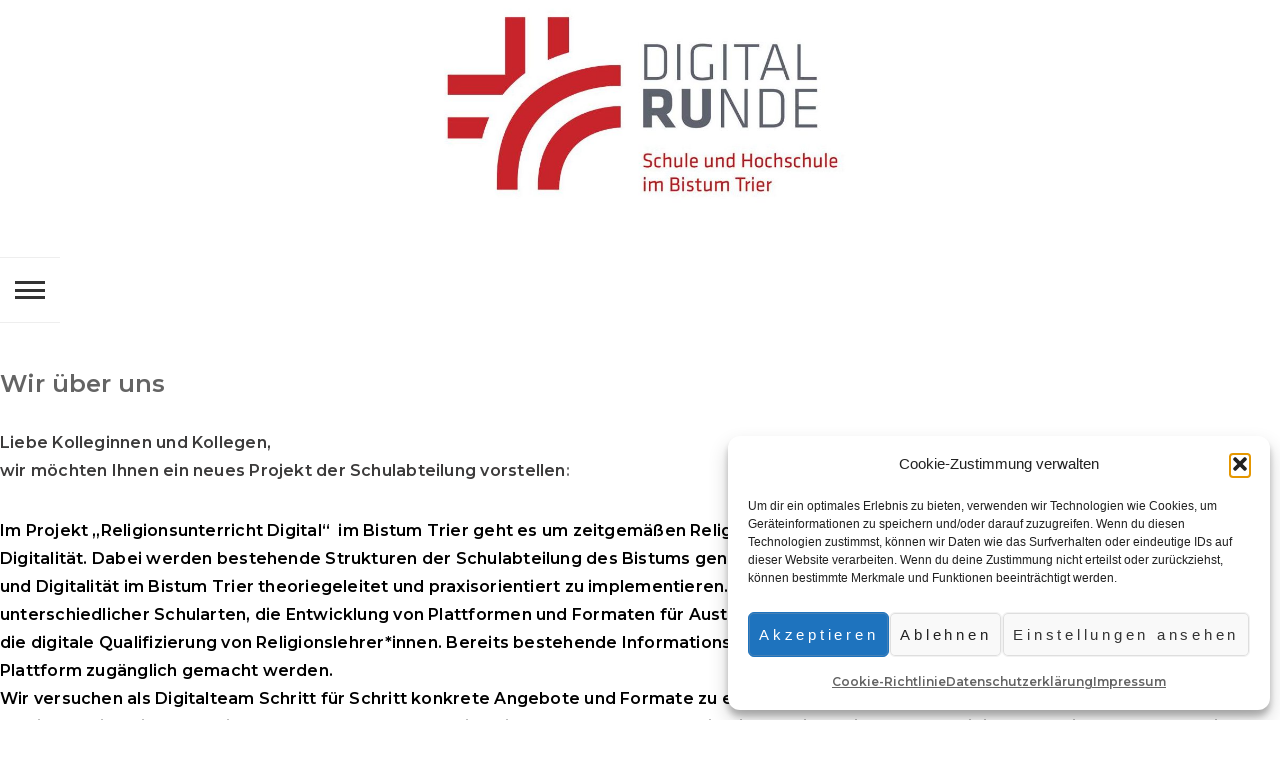

--- FILE ---
content_type: text/html; charset=UTF-8
request_url: https://digitalrunde.de/wir-uber-uns
body_size: 18975
content:
<!doctype html>
<html lang="de">
<head>
	<meta charset="UTF-8">
	<meta name="viewport" content="width=device-width, initial-scale=1">
	<link rel="profile" href="https://gmpg.org/xfn/11">
	<title>Wir über uns &#8211; DigitalRUnde</title>
<meta name='robots' content='max-image-preview:large' />
<link rel='dns-prefetch' href='//fonts.googleapis.com' />
<link rel="alternate" type="application/rss+xml" title="DigitalRUnde &raquo; Feed" href="https://digitalrunde.de/feed" />
<link rel="alternate" type="application/rss+xml" title="DigitalRUnde &raquo; Kommentar-Feed" href="https://digitalrunde.de/comments/feed" />
<link rel="alternate" title="oEmbed (JSON)" type="application/json+oembed" href="https://digitalrunde.de/wp-json/oembed/1.0/embed?url=https%3A%2F%2Fdigitalrunde.de%2Fwir-uber-uns" />
<link rel="alternate" title="oEmbed (XML)" type="text/xml+oembed" href="https://digitalrunde.de/wp-json/oembed/1.0/embed?url=https%3A%2F%2Fdigitalrunde.de%2Fwir-uber-uns&#038;format=xml" />
<style id='wp-img-auto-sizes-contain-inline-css'>
img:is([sizes=auto i],[sizes^="auto," i]){contain-intrinsic-size:3000px 1500px}
/*# sourceURL=wp-img-auto-sizes-contain-inline-css */
</style>
<style id='wp-emoji-styles-inline-css'>

	img.wp-smiley, img.emoji {
		display: inline !important;
		border: none !important;
		box-shadow: none !important;
		height: 1em !important;
		width: 1em !important;
		margin: 0 0.07em !important;
		vertical-align: -0.1em !important;
		background: none !important;
		padding: 0 !important;
	}
/*# sourceURL=wp-emoji-styles-inline-css */
</style>
<style id='wp-block-library-inline-css'>
:root{--wp-block-synced-color:#7a00df;--wp-block-synced-color--rgb:122,0,223;--wp-bound-block-color:var(--wp-block-synced-color);--wp-editor-canvas-background:#ddd;--wp-admin-theme-color:#007cba;--wp-admin-theme-color--rgb:0,124,186;--wp-admin-theme-color-darker-10:#006ba1;--wp-admin-theme-color-darker-10--rgb:0,107,160.5;--wp-admin-theme-color-darker-20:#005a87;--wp-admin-theme-color-darker-20--rgb:0,90,135;--wp-admin-border-width-focus:2px}@media (min-resolution:192dpi){:root{--wp-admin-border-width-focus:1.5px}}.wp-element-button{cursor:pointer}:root .has-very-light-gray-background-color{background-color:#eee}:root .has-very-dark-gray-background-color{background-color:#313131}:root .has-very-light-gray-color{color:#eee}:root .has-very-dark-gray-color{color:#313131}:root .has-vivid-green-cyan-to-vivid-cyan-blue-gradient-background{background:linear-gradient(135deg,#00d084,#0693e3)}:root .has-purple-crush-gradient-background{background:linear-gradient(135deg,#34e2e4,#4721fb 50%,#ab1dfe)}:root .has-hazy-dawn-gradient-background{background:linear-gradient(135deg,#faaca8,#dad0ec)}:root .has-subdued-olive-gradient-background{background:linear-gradient(135deg,#fafae1,#67a671)}:root .has-atomic-cream-gradient-background{background:linear-gradient(135deg,#fdd79a,#004a59)}:root .has-nightshade-gradient-background{background:linear-gradient(135deg,#330968,#31cdcf)}:root .has-midnight-gradient-background{background:linear-gradient(135deg,#020381,#2874fc)}:root{--wp--preset--font-size--normal:16px;--wp--preset--font-size--huge:42px}.has-regular-font-size{font-size:1em}.has-larger-font-size{font-size:2.625em}.has-normal-font-size{font-size:var(--wp--preset--font-size--normal)}.has-huge-font-size{font-size:var(--wp--preset--font-size--huge)}.has-text-align-center{text-align:center}.has-text-align-left{text-align:left}.has-text-align-right{text-align:right}.has-fit-text{white-space:nowrap!important}#end-resizable-editor-section{display:none}.aligncenter{clear:both}.items-justified-left{justify-content:flex-start}.items-justified-center{justify-content:center}.items-justified-right{justify-content:flex-end}.items-justified-space-between{justify-content:space-between}.screen-reader-text{border:0;clip-path:inset(50%);height:1px;margin:-1px;overflow:hidden;padding:0;position:absolute;width:1px;word-wrap:normal!important}.screen-reader-text:focus{background-color:#ddd;clip-path:none;color:#444;display:block;font-size:1em;height:auto;left:5px;line-height:normal;padding:15px 23px 14px;text-decoration:none;top:5px;width:auto;z-index:100000}html :where(.has-border-color){border-style:solid}html :where([style*=border-top-color]){border-top-style:solid}html :where([style*=border-right-color]){border-right-style:solid}html :where([style*=border-bottom-color]){border-bottom-style:solid}html :where([style*=border-left-color]){border-left-style:solid}html :where([style*=border-width]){border-style:solid}html :where([style*=border-top-width]){border-top-style:solid}html :where([style*=border-right-width]){border-right-style:solid}html :where([style*=border-bottom-width]){border-bottom-style:solid}html :where([style*=border-left-width]){border-left-style:solid}html :where(img[class*=wp-image-]){height:auto;max-width:100%}:where(figure){margin:0 0 1em}html :where(.is-position-sticky){--wp-admin--admin-bar--position-offset:var(--wp-admin--admin-bar--height,0px)}@media screen and (max-width:600px){html :where(.is-position-sticky){--wp-admin--admin-bar--position-offset:0px}}

/*# sourceURL=wp-block-library-inline-css */
</style><style id='wp-block-heading-inline-css'>
h1:where(.wp-block-heading).has-background,h2:where(.wp-block-heading).has-background,h3:where(.wp-block-heading).has-background,h4:where(.wp-block-heading).has-background,h5:where(.wp-block-heading).has-background,h6:where(.wp-block-heading).has-background{padding:1.25em 2.375em}h1.has-text-align-left[style*=writing-mode]:where([style*=vertical-lr]),h1.has-text-align-right[style*=writing-mode]:where([style*=vertical-rl]),h2.has-text-align-left[style*=writing-mode]:where([style*=vertical-lr]),h2.has-text-align-right[style*=writing-mode]:where([style*=vertical-rl]),h3.has-text-align-left[style*=writing-mode]:where([style*=vertical-lr]),h3.has-text-align-right[style*=writing-mode]:where([style*=vertical-rl]),h4.has-text-align-left[style*=writing-mode]:where([style*=vertical-lr]),h4.has-text-align-right[style*=writing-mode]:where([style*=vertical-rl]),h5.has-text-align-left[style*=writing-mode]:where([style*=vertical-lr]),h5.has-text-align-right[style*=writing-mode]:where([style*=vertical-rl]),h6.has-text-align-left[style*=writing-mode]:where([style*=vertical-lr]),h6.has-text-align-right[style*=writing-mode]:where([style*=vertical-rl]){rotate:180deg}
/*# sourceURL=https://digitalrunde.de/wp-includes/blocks/heading/style.min.css */
</style>
<style id='wp-block-latest-posts-inline-css'>
.wp-block-latest-posts{box-sizing:border-box}.wp-block-latest-posts.alignleft{margin-right:2em}.wp-block-latest-posts.alignright{margin-left:2em}.wp-block-latest-posts.wp-block-latest-posts__list{list-style:none}.wp-block-latest-posts.wp-block-latest-posts__list li{clear:both;overflow-wrap:break-word}.wp-block-latest-posts.is-grid{display:flex;flex-wrap:wrap}.wp-block-latest-posts.is-grid li{margin:0 1.25em 1.25em 0;width:100%}@media (min-width:600px){.wp-block-latest-posts.columns-2 li{width:calc(50% - .625em)}.wp-block-latest-posts.columns-2 li:nth-child(2n){margin-right:0}.wp-block-latest-posts.columns-3 li{width:calc(33.33333% - .83333em)}.wp-block-latest-posts.columns-3 li:nth-child(3n){margin-right:0}.wp-block-latest-posts.columns-4 li{width:calc(25% - .9375em)}.wp-block-latest-posts.columns-4 li:nth-child(4n){margin-right:0}.wp-block-latest-posts.columns-5 li{width:calc(20% - 1em)}.wp-block-latest-posts.columns-5 li:nth-child(5n){margin-right:0}.wp-block-latest-posts.columns-6 li{width:calc(16.66667% - 1.04167em)}.wp-block-latest-posts.columns-6 li:nth-child(6n){margin-right:0}}:root :where(.wp-block-latest-posts.is-grid){padding:0}:root :where(.wp-block-latest-posts.wp-block-latest-posts__list){padding-left:0}.wp-block-latest-posts__post-author,.wp-block-latest-posts__post-date{display:block;font-size:.8125em}.wp-block-latest-posts__post-excerpt,.wp-block-latest-posts__post-full-content{margin-bottom:1em;margin-top:.5em}.wp-block-latest-posts__featured-image a{display:inline-block}.wp-block-latest-posts__featured-image img{height:auto;max-width:100%;width:auto}.wp-block-latest-posts__featured-image.alignleft{float:left;margin-right:1em}.wp-block-latest-posts__featured-image.alignright{float:right;margin-left:1em}.wp-block-latest-posts__featured-image.aligncenter{margin-bottom:1em;text-align:center}
/*# sourceURL=https://digitalrunde.de/wp-includes/blocks/latest-posts/style.min.css */
</style>
<style id='wp-block-media-text-inline-css'>
.wp-block-media-text{box-sizing:border-box;
  /*!rtl:begin:ignore*/direction:ltr;
  /*!rtl:end:ignore*/display:grid;grid-template-columns:50% 1fr;grid-template-rows:auto}.wp-block-media-text.has-media-on-the-right{grid-template-columns:1fr 50%}.wp-block-media-text.is-vertically-aligned-top>.wp-block-media-text__content,.wp-block-media-text.is-vertically-aligned-top>.wp-block-media-text__media{align-self:start}.wp-block-media-text.is-vertically-aligned-center>.wp-block-media-text__content,.wp-block-media-text.is-vertically-aligned-center>.wp-block-media-text__media,.wp-block-media-text>.wp-block-media-text__content,.wp-block-media-text>.wp-block-media-text__media{align-self:center}.wp-block-media-text.is-vertically-aligned-bottom>.wp-block-media-text__content,.wp-block-media-text.is-vertically-aligned-bottom>.wp-block-media-text__media{align-self:end}.wp-block-media-text>.wp-block-media-text__media{
  /*!rtl:begin:ignore*/grid-column:1;grid-row:1;
  /*!rtl:end:ignore*/margin:0}.wp-block-media-text>.wp-block-media-text__content{direction:ltr;
  /*!rtl:begin:ignore*/grid-column:2;grid-row:1;
  /*!rtl:end:ignore*/padding:0 8%;word-break:break-word}.wp-block-media-text.has-media-on-the-right>.wp-block-media-text__media{
  /*!rtl:begin:ignore*/grid-column:2;grid-row:1
  /*!rtl:end:ignore*/}.wp-block-media-text.has-media-on-the-right>.wp-block-media-text__content{
  /*!rtl:begin:ignore*/grid-column:1;grid-row:1
  /*!rtl:end:ignore*/}.wp-block-media-text__media a{display:block}.wp-block-media-text__media img,.wp-block-media-text__media video{height:auto;max-width:unset;vertical-align:middle;width:100%}.wp-block-media-text.is-image-fill>.wp-block-media-text__media{background-size:cover;height:100%;min-height:250px}.wp-block-media-text.is-image-fill>.wp-block-media-text__media>a{display:block;height:100%}.wp-block-media-text.is-image-fill>.wp-block-media-text__media img{height:1px;margin:-1px;overflow:hidden;padding:0;position:absolute;width:1px;clip:rect(0,0,0,0);border:0}.wp-block-media-text.is-image-fill-element>.wp-block-media-text__media{height:100%;min-height:250px}.wp-block-media-text.is-image-fill-element>.wp-block-media-text__media>a{display:block;height:100%}.wp-block-media-text.is-image-fill-element>.wp-block-media-text__media img{height:100%;object-fit:cover;width:100%}@media (max-width:600px){.wp-block-media-text.is-stacked-on-mobile{grid-template-columns:100%!important}.wp-block-media-text.is-stacked-on-mobile>.wp-block-media-text__media{grid-column:1;grid-row:1}.wp-block-media-text.is-stacked-on-mobile>.wp-block-media-text__content{grid-column:1;grid-row:2}}
/*# sourceURL=https://digitalrunde.de/wp-includes/blocks/media-text/style.min.css */
</style>
<style id='wp-block-search-inline-css'>
.wp-block-search__button{margin-left:10px;word-break:normal}.wp-block-search__button.has-icon{line-height:0}.wp-block-search__button svg{height:1.25em;min-height:24px;min-width:24px;width:1.25em;fill:currentColor;vertical-align:text-bottom}:where(.wp-block-search__button){border:1px solid #ccc;padding:6px 10px}.wp-block-search__inside-wrapper{display:flex;flex:auto;flex-wrap:nowrap;max-width:100%}.wp-block-search__label{width:100%}.wp-block-search.wp-block-search__button-only .wp-block-search__button{box-sizing:border-box;display:flex;flex-shrink:0;justify-content:center;margin-left:0;max-width:100%}.wp-block-search.wp-block-search__button-only .wp-block-search__inside-wrapper{min-width:0!important;transition-property:width}.wp-block-search.wp-block-search__button-only .wp-block-search__input{flex-basis:100%;transition-duration:.3s}.wp-block-search.wp-block-search__button-only.wp-block-search__searchfield-hidden,.wp-block-search.wp-block-search__button-only.wp-block-search__searchfield-hidden .wp-block-search__inside-wrapper{overflow:hidden}.wp-block-search.wp-block-search__button-only.wp-block-search__searchfield-hidden .wp-block-search__input{border-left-width:0!important;border-right-width:0!important;flex-basis:0;flex-grow:0;margin:0;min-width:0!important;padding-left:0!important;padding-right:0!important;width:0!important}:where(.wp-block-search__input){appearance:none;border:1px solid #949494;flex-grow:1;font-family:inherit;font-size:inherit;font-style:inherit;font-weight:inherit;letter-spacing:inherit;line-height:inherit;margin-left:0;margin-right:0;min-width:3rem;padding:8px;text-decoration:unset!important;text-transform:inherit}:where(.wp-block-search__button-inside .wp-block-search__inside-wrapper){background-color:#fff;border:1px solid #949494;box-sizing:border-box;padding:4px}:where(.wp-block-search__button-inside .wp-block-search__inside-wrapper) .wp-block-search__input{border:none;border-radius:0;padding:0 4px}:where(.wp-block-search__button-inside .wp-block-search__inside-wrapper) .wp-block-search__input:focus{outline:none}:where(.wp-block-search__button-inside .wp-block-search__inside-wrapper) :where(.wp-block-search__button){padding:4px 8px}.wp-block-search.aligncenter .wp-block-search__inside-wrapper{margin:auto}.wp-block[data-align=right] .wp-block-search.wp-block-search__button-only .wp-block-search__inside-wrapper{float:right}
/*# sourceURL=https://digitalrunde.de/wp-includes/blocks/search/style.min.css */
</style>
<style id='wp-block-group-inline-css'>
.wp-block-group{box-sizing:border-box}:where(.wp-block-group.wp-block-group-is-layout-constrained){position:relative}
/*# sourceURL=https://digitalrunde.de/wp-includes/blocks/group/style.min.css */
</style>
<style id='wp-block-paragraph-inline-css'>
.is-small-text{font-size:.875em}.is-regular-text{font-size:1em}.is-large-text{font-size:2.25em}.is-larger-text{font-size:3em}.has-drop-cap:not(:focus):first-letter{float:left;font-size:8.4em;font-style:normal;font-weight:100;line-height:.68;margin:.05em .1em 0 0;text-transform:uppercase}body.rtl .has-drop-cap:not(:focus):first-letter{float:none;margin-left:.1em}p.has-drop-cap.has-background{overflow:hidden}:root :where(p.has-background){padding:1.25em 2.375em}:where(p.has-text-color:not(.has-link-color)) a{color:inherit}p.has-text-align-left[style*="writing-mode:vertical-lr"],p.has-text-align-right[style*="writing-mode:vertical-rl"]{rotate:180deg}
/*# sourceURL=https://digitalrunde.de/wp-includes/blocks/paragraph/style.min.css */
</style>
<style id='wp-block-separator-inline-css'>
@charset "UTF-8";.wp-block-separator{border:none;border-top:2px solid}:root :where(.wp-block-separator.is-style-dots){height:auto;line-height:1;text-align:center}:root :where(.wp-block-separator.is-style-dots):before{color:currentColor;content:"···";font-family:serif;font-size:1.5em;letter-spacing:2em;padding-left:2em}.wp-block-separator.is-style-dots{background:none!important;border:none!important}
/*# sourceURL=https://digitalrunde.de/wp-includes/blocks/separator/style.min.css */
</style>
<style id='wp-block-spacer-inline-css'>
.wp-block-spacer{clear:both}
/*# sourceURL=https://digitalrunde.de/wp-includes/blocks/spacer/style.min.css */
</style>
<style id='global-styles-inline-css'>
:root{--wp--preset--aspect-ratio--square: 1;--wp--preset--aspect-ratio--4-3: 4/3;--wp--preset--aspect-ratio--3-4: 3/4;--wp--preset--aspect-ratio--3-2: 3/2;--wp--preset--aspect-ratio--2-3: 2/3;--wp--preset--aspect-ratio--16-9: 16/9;--wp--preset--aspect-ratio--9-16: 9/16;--wp--preset--color--black: #000000;--wp--preset--color--cyan-bluish-gray: #abb8c3;--wp--preset--color--white: #ffffff;--wp--preset--color--pale-pink: #f78da7;--wp--preset--color--vivid-red: #cf2e2e;--wp--preset--color--luminous-vivid-orange: #ff6900;--wp--preset--color--luminous-vivid-amber: #fcb900;--wp--preset--color--light-green-cyan: #7bdcb5;--wp--preset--color--vivid-green-cyan: #00d084;--wp--preset--color--pale-cyan-blue: #8ed1fc;--wp--preset--color--vivid-cyan-blue: #0693e3;--wp--preset--color--vivid-purple: #9b51e0;--wp--preset--gradient--vivid-cyan-blue-to-vivid-purple: linear-gradient(135deg,rgb(6,147,227) 0%,rgb(155,81,224) 100%);--wp--preset--gradient--light-green-cyan-to-vivid-green-cyan: linear-gradient(135deg,rgb(122,220,180) 0%,rgb(0,208,130) 100%);--wp--preset--gradient--luminous-vivid-amber-to-luminous-vivid-orange: linear-gradient(135deg,rgb(252,185,0) 0%,rgb(255,105,0) 100%);--wp--preset--gradient--luminous-vivid-orange-to-vivid-red: linear-gradient(135deg,rgb(255,105,0) 0%,rgb(207,46,46) 100%);--wp--preset--gradient--very-light-gray-to-cyan-bluish-gray: linear-gradient(135deg,rgb(238,238,238) 0%,rgb(169,184,195) 100%);--wp--preset--gradient--cool-to-warm-spectrum: linear-gradient(135deg,rgb(74,234,220) 0%,rgb(151,120,209) 20%,rgb(207,42,186) 40%,rgb(238,44,130) 60%,rgb(251,105,98) 80%,rgb(254,248,76) 100%);--wp--preset--gradient--blush-light-purple: linear-gradient(135deg,rgb(255,206,236) 0%,rgb(152,150,240) 100%);--wp--preset--gradient--blush-bordeaux: linear-gradient(135deg,rgb(254,205,165) 0%,rgb(254,45,45) 50%,rgb(107,0,62) 100%);--wp--preset--gradient--luminous-dusk: linear-gradient(135deg,rgb(255,203,112) 0%,rgb(199,81,192) 50%,rgb(65,88,208) 100%);--wp--preset--gradient--pale-ocean: linear-gradient(135deg,rgb(255,245,203) 0%,rgb(182,227,212) 50%,rgb(51,167,181) 100%);--wp--preset--gradient--electric-grass: linear-gradient(135deg,rgb(202,248,128) 0%,rgb(113,206,126) 100%);--wp--preset--gradient--midnight: linear-gradient(135deg,rgb(2,3,129) 0%,rgb(40,116,252) 100%);--wp--preset--font-size--small: 13px;--wp--preset--font-size--medium: 20px;--wp--preset--font-size--large: 36px;--wp--preset--font-size--x-large: 42px;--wp--preset--spacing--20: 0.44rem;--wp--preset--spacing--30: 0.67rem;--wp--preset--spacing--40: 1rem;--wp--preset--spacing--50: 1.5rem;--wp--preset--spacing--60: 2.25rem;--wp--preset--spacing--70: 3.38rem;--wp--preset--spacing--80: 5.06rem;--wp--preset--shadow--natural: 6px 6px 9px rgba(0, 0, 0, 0.2);--wp--preset--shadow--deep: 12px 12px 50px rgba(0, 0, 0, 0.4);--wp--preset--shadow--sharp: 6px 6px 0px rgba(0, 0, 0, 0.2);--wp--preset--shadow--outlined: 6px 6px 0px -3px rgb(255, 255, 255), 6px 6px rgb(0, 0, 0);--wp--preset--shadow--crisp: 6px 6px 0px rgb(0, 0, 0);}:where(.is-layout-flex){gap: 0.5em;}:where(.is-layout-grid){gap: 0.5em;}body .is-layout-flex{display: flex;}.is-layout-flex{flex-wrap: wrap;align-items: center;}.is-layout-flex > :is(*, div){margin: 0;}body .is-layout-grid{display: grid;}.is-layout-grid > :is(*, div){margin: 0;}:where(.wp-block-columns.is-layout-flex){gap: 2em;}:where(.wp-block-columns.is-layout-grid){gap: 2em;}:where(.wp-block-post-template.is-layout-flex){gap: 1.25em;}:where(.wp-block-post-template.is-layout-grid){gap: 1.25em;}.has-black-color{color: var(--wp--preset--color--black) !important;}.has-cyan-bluish-gray-color{color: var(--wp--preset--color--cyan-bluish-gray) !important;}.has-white-color{color: var(--wp--preset--color--white) !important;}.has-pale-pink-color{color: var(--wp--preset--color--pale-pink) !important;}.has-vivid-red-color{color: var(--wp--preset--color--vivid-red) !important;}.has-luminous-vivid-orange-color{color: var(--wp--preset--color--luminous-vivid-orange) !important;}.has-luminous-vivid-amber-color{color: var(--wp--preset--color--luminous-vivid-amber) !important;}.has-light-green-cyan-color{color: var(--wp--preset--color--light-green-cyan) !important;}.has-vivid-green-cyan-color{color: var(--wp--preset--color--vivid-green-cyan) !important;}.has-pale-cyan-blue-color{color: var(--wp--preset--color--pale-cyan-blue) !important;}.has-vivid-cyan-blue-color{color: var(--wp--preset--color--vivid-cyan-blue) !important;}.has-vivid-purple-color{color: var(--wp--preset--color--vivid-purple) !important;}.has-black-background-color{background-color: var(--wp--preset--color--black) !important;}.has-cyan-bluish-gray-background-color{background-color: var(--wp--preset--color--cyan-bluish-gray) !important;}.has-white-background-color{background-color: var(--wp--preset--color--white) !important;}.has-pale-pink-background-color{background-color: var(--wp--preset--color--pale-pink) !important;}.has-vivid-red-background-color{background-color: var(--wp--preset--color--vivid-red) !important;}.has-luminous-vivid-orange-background-color{background-color: var(--wp--preset--color--luminous-vivid-orange) !important;}.has-luminous-vivid-amber-background-color{background-color: var(--wp--preset--color--luminous-vivid-amber) !important;}.has-light-green-cyan-background-color{background-color: var(--wp--preset--color--light-green-cyan) !important;}.has-vivid-green-cyan-background-color{background-color: var(--wp--preset--color--vivid-green-cyan) !important;}.has-pale-cyan-blue-background-color{background-color: var(--wp--preset--color--pale-cyan-blue) !important;}.has-vivid-cyan-blue-background-color{background-color: var(--wp--preset--color--vivid-cyan-blue) !important;}.has-vivid-purple-background-color{background-color: var(--wp--preset--color--vivid-purple) !important;}.has-black-border-color{border-color: var(--wp--preset--color--black) !important;}.has-cyan-bluish-gray-border-color{border-color: var(--wp--preset--color--cyan-bluish-gray) !important;}.has-white-border-color{border-color: var(--wp--preset--color--white) !important;}.has-pale-pink-border-color{border-color: var(--wp--preset--color--pale-pink) !important;}.has-vivid-red-border-color{border-color: var(--wp--preset--color--vivid-red) !important;}.has-luminous-vivid-orange-border-color{border-color: var(--wp--preset--color--luminous-vivid-orange) !important;}.has-luminous-vivid-amber-border-color{border-color: var(--wp--preset--color--luminous-vivid-amber) !important;}.has-light-green-cyan-border-color{border-color: var(--wp--preset--color--light-green-cyan) !important;}.has-vivid-green-cyan-border-color{border-color: var(--wp--preset--color--vivid-green-cyan) !important;}.has-pale-cyan-blue-border-color{border-color: var(--wp--preset--color--pale-cyan-blue) !important;}.has-vivid-cyan-blue-border-color{border-color: var(--wp--preset--color--vivid-cyan-blue) !important;}.has-vivid-purple-border-color{border-color: var(--wp--preset--color--vivid-purple) !important;}.has-vivid-cyan-blue-to-vivid-purple-gradient-background{background: var(--wp--preset--gradient--vivid-cyan-blue-to-vivid-purple) !important;}.has-light-green-cyan-to-vivid-green-cyan-gradient-background{background: var(--wp--preset--gradient--light-green-cyan-to-vivid-green-cyan) !important;}.has-luminous-vivid-amber-to-luminous-vivid-orange-gradient-background{background: var(--wp--preset--gradient--luminous-vivid-amber-to-luminous-vivid-orange) !important;}.has-luminous-vivid-orange-to-vivid-red-gradient-background{background: var(--wp--preset--gradient--luminous-vivid-orange-to-vivid-red) !important;}.has-very-light-gray-to-cyan-bluish-gray-gradient-background{background: var(--wp--preset--gradient--very-light-gray-to-cyan-bluish-gray) !important;}.has-cool-to-warm-spectrum-gradient-background{background: var(--wp--preset--gradient--cool-to-warm-spectrum) !important;}.has-blush-light-purple-gradient-background{background: var(--wp--preset--gradient--blush-light-purple) !important;}.has-blush-bordeaux-gradient-background{background: var(--wp--preset--gradient--blush-bordeaux) !important;}.has-luminous-dusk-gradient-background{background: var(--wp--preset--gradient--luminous-dusk) !important;}.has-pale-ocean-gradient-background{background: var(--wp--preset--gradient--pale-ocean) !important;}.has-electric-grass-gradient-background{background: var(--wp--preset--gradient--electric-grass) !important;}.has-midnight-gradient-background{background: var(--wp--preset--gradient--midnight) !important;}.has-small-font-size{font-size: var(--wp--preset--font-size--small) !important;}.has-medium-font-size{font-size: var(--wp--preset--font-size--medium) !important;}.has-large-font-size{font-size: var(--wp--preset--font-size--large) !important;}.has-x-large-font-size{font-size: var(--wp--preset--font-size--x-large) !important;}
/*# sourceURL=global-styles-inline-css */
</style>

<style id='classic-theme-styles-inline-css'>
/*! This file is auto-generated */
.wp-block-button__link{color:#fff;background-color:#32373c;border-radius:9999px;box-shadow:none;text-decoration:none;padding:calc(.667em + 2px) calc(1.333em + 2px);font-size:1.125em}.wp-block-file__button{background:#32373c;color:#fff;text-decoration:none}
/*# sourceURL=/wp-includes/css/classic-themes.min.css */
</style>
<link rel='stylesheet' id='accordion-slider-css-css' href='https://digitalrunde.de/wp-content/plugins/accordion-slider-gallery/assets/css/accordion-slider.css?ver=2.7' media='all' />
<link rel='stylesheet' id='cool-tag-cloud-css' href='https://digitalrunde.de/wp-content/plugins/cool-tag-cloud/inc/cool-tag-cloud.css?ver=2.25' media='all' />
<link rel='stylesheet' id='events_calendar_google-css' href='https://digitalrunde.de/wp-content/plugins/events-calendar-for-google/public/css/events-calendar-for-google-public.css?ver=2.1.0' media='all' />
<link rel='stylesheet' id='gc_font_style-css' href='https://digitalrunde.de/wp-content/plugins/events-calendar-for-google/public/css/events-fontawesome.css?ver=2.1.0' media='all' />
<link rel='stylesheet' id='photo_gallery_lightbox2_stylesheet-css' href='https://digitalrunde.de/wp-content/plugins/photo-gallery-builder/assets/css/lightbox.min.css?ver=3.0' media='all' />
<link rel='stylesheet' id='bootstrap-front-css-css' href='https://digitalrunde.de/wp-content/plugins/photo-gallery-builder/assets/css/bootstrap-front.css?ver=3.0' media='all' />
<link rel='stylesheet' id='pgb-font-awesome-5.0.8-css' href='https://digitalrunde.de/wp-content/plugins/photo-gallery-builder/assets/css/font-awesome-latest/css/fontawesome-all.min.css?ver=8f4ea3f66e0057cc1e23416af56066ab' media='all' />
<link rel='stylesheet' id='cmplz-general-css' href='https://digitalrunde.de/wp-content/plugins/complianz-gdpr/assets/css/cookieblocker.min.css?ver=1766000596' media='all' />
<link rel='stylesheet' id='h5p-plugin-styles-css' href='https://digitalrunde.de/wp-content/plugins/h5p/h5p-php-library/styles/h5p.css?ver=1.16.2' media='all' />
<link rel='stylesheet' id='core-blog-parent-style-css' href='https://digitalrunde.de/wp-content/themes/core-blog/style.css?ver=8f4ea3f66e0057cc1e23416af56066ab' media='all' />
<link rel='stylesheet' id='core-news-style-css' href='https://digitalrunde.de/wp-content/themes/core-news/style.css?ver=8f4ea3f66e0057cc1e23416af56066ab' media='all' />
<link rel='stylesheet' id='fontawesome-css-all-css' href='https://digitalrunde.de/wp-content/themes/core-news/assets/css/fontawesome-all.css?ver=8f4ea3f66e0057cc1e23416af56066ab' media='all' />
<link data-service="google-fonts" data-category="marketing" rel='stylesheet' id='core-news-font-Hind-css' data-href='https://fonts.googleapis.com/css2?family=Hind%3Awght%40300%3B400%3B500&#038;display=swap&#038;ver=6.9' media='all' />
<link data-service="google-fonts" data-category="marketing" rel='stylesheet' id='core-news-font-Montserrat-css' data-href='https://fonts.googleapis.com/css2?family=Montserrat%3Awght%40400%3B800&#038;display=swap&#038;ver=6.9' media='all' />
<link rel='stylesheet' id='core-blog-style-css' href='https://digitalrunde.de/wp-content/themes/core-news/style.css?ver=1.0.0' media='all' />
<link data-service="google-fonts" data-category="marketing" rel='stylesheet' id='core-blog-font-css' data-href='https://fonts.googleapis.com/css?family=Source+Sans+Pro%3A400%2C700%7CRaleway%3A400%2C800%2C900&#038;ver=6.9' media='all' />
<link rel='stylesheet' id='font-awesome-css-css' href='https://digitalrunde.de/wp-content/themes/core-blog/assets/css/fontawesome-all.css?ver=8f4ea3f66e0057cc1e23416af56066ab' media='all' />
<link rel='stylesheet' id='bootstrap-css-css' href='https://digitalrunde.de/wp-content/themes/core-blog/assets/css/bootstrap.css?ver=8f4ea3f66e0057cc1e23416af56066ab' media='all' />
<link rel='stylesheet' id='timeline-fontawosome-css' href='https://digitalrunde.de/wp-content/plugins/timeline-event-history/assets/resources/fontawesome/css/fontawesome.min.css?ver=3.1' media='all' />
<!--n2css--><!--n2js--><script type="text/plain" data-service="burst" data-category="statistics" async data-cmplz-src="https://digitalrunde.de/wp-content/plugins/burst-statistics/helpers/timeme/timeme.min.js?ver=1.8.0.1" id="burst-timeme-js"></script>
<script id="burst-js-extra">
var burst = {"tracking":{"isInitialHit":true,"lastUpdateTimestamp":0,"beacon_url":"https://digitalrunde.de/wp-content/plugins/burst-statistics/endpoint.php"},"options":{"cookieless":0,"pageUrl":"https://digitalrunde.de/wir-uber-uns","beacon_enabled":1,"do_not_track":0,"enable_turbo_mode":0,"track_url_change":0,"cookie_retention_days":30},"goals":{"completed":[],"scriptUrl":"https://digitalrunde.de/wp-content/plugins/burst-statistics//assets/js/build/burst-goals.js?v=1.8.0.1","active":[]},"cache":{"uid":null,"fingerprint":null,"isUserAgent":null,"isDoNotTrack":null,"useCookies":null}};
//# sourceURL=burst-js-extra
</script>
<script type="text/plain" data-service="burst" data-category="statistics" async data-cmplz-src="https://digitalrunde.de/wp-content/plugins/burst-statistics/assets/js/build/burst.min.js?ver=1.8.0.1" id="burst-js"></script>
<script src="https://digitalrunde.de/wp-includes/js/jquery/jquery.min.js?ver=3.7.1" id="jquery-core-js"></script>
<script src="https://digitalrunde.de/wp-includes/js/jquery/jquery-migrate.min.js?ver=3.4.1" id="jquery-migrate-js"></script>
<script src="https://digitalrunde.de/wp-content/plugins/events-calendar-for-google/public/js/events-calendar-for-google-public.js?ver=2.1.0" id="public-event-js-js"></script>
<script src="https://digitalrunde.de/wp-content/themes/core-news/assets/js/core-news-main.js?ver=1" id="core-news-main-js"></script>
<link rel="https://api.w.org/" href="https://digitalrunde.de/wp-json/" /><link rel="alternate" title="JSON" type="application/json" href="https://digitalrunde.de/wp-json/wp/v2/pages/28" /><link rel="EditURI" type="application/rsd+xml" title="RSD" href="https://digitalrunde.de/xmlrpc.php?rsd" />
<link rel="canonical" href="https://digitalrunde.de/wir-uber-uns" />
			<style>.cmplz-hidden {
					display: none !important;
				}</style>        <style type="text/css">
                    .site-title,
            .site-description {
                position: absolute;
                clip: rect(1px, 1px, 1px, 1px);
                }
                    </style>
        <link rel="icon" href="https://digitalrunde.de/wp-content/uploads/2022/10/cropped-Symbol-32x32.jpg" sizes="32x32" />
<link rel="icon" href="https://digitalrunde.de/wp-content/uploads/2022/10/cropped-Symbol-192x192.jpg" sizes="192x192" />
<link rel="apple-touch-icon" href="https://digitalrunde.de/wp-content/uploads/2022/10/cropped-Symbol-180x180.jpg" />
<meta name="msapplication-TileImage" content="https://digitalrunde.de/wp-content/uploads/2022/10/cropped-Symbol-270x270.jpg" />
		<style id="wp-custom-css">
			h2
{
	color: #a81524;
	
}
		</style>
		</head>

<body data-rsssl=1 data-cmplz=1 class="wp-singular page-template-default page page-id-28 wp-custom-logo wp-theme-core-blog wp-child-theme-core-news">
<div id="page" class="site is-preload">
	<a class="skip-link screen-reader-text" href="#main">Skip to content</a>
	
		<!-- Header -->
		<header id="core-news-header" class=""> 
			<div class="container">
				<div class="row title_name">
					<div class="col-md-4 core-search">
						<nav class="main-search">
							
								 
						
						</nav>
					
					</div>
					<div class="col-md-4 core-title">
						<div class="title_desc">
						<a href="https://digitalrunde.de/" class="custom-logo-link" rel="home"><img width="805" height="412" src="https://digitalrunde.de/wp-content/uploads/2022/10/cropped-Logo.jpg" class="custom-logo" alt="DigitalRUnde" decoding="async" fetchpriority="high" srcset="https://digitalrunde.de/wp-content/uploads/2022/10/cropped-Logo.jpg 805w, https://digitalrunde.de/wp-content/uploads/2022/10/cropped-Logo-300x154.jpg 300w, https://digitalrunde.de/wp-content/uploads/2022/10/cropped-Logo-768x393.jpg 768w, https://digitalrunde.de/wp-content/uploads/2022/10/cropped-Logo-535x274.jpg 535w" sizes="(max-width: 805px) 100vw, 805px" /></a>									<h1 class="site-title"><a href="https://digitalrunde.de/" rel="home">DigitalRUnde</a></h1>
																		<p class="site-description">Ein Angebot der Abteilung Schule und Hochschule des Bistums Trier</p>
												</div>
						
					</div>
					<div class="col-md-4 core-menu">
											</div>
				</div>
				<div class="row">
					<div class="col-md-12 core-toggle">
						<nav id="site-navigation" class="core-blog-main-navigation">
							<button class="toggle-button" data-toggle-target=".main-menu-modal" data-toggle-body-class="showing-main-menu-modal" aria-expanded="false" data-set-focus=".close-main-nav-toggle">
							<div class="toggle-text"></div>
								<span class="toggle-bar"></span>
								<span class="toggle-bar"></span>
								<span class="toggle-bar"></span>
							</button>
							<div class="primary-menu-list main-menu-modal cover-modal" data-modal-target-string=".main-menu-modal">
							<button class="close close-main-nav-toggle" data-toggle-target=".main-menu-modal" data-toggle-body-class="showing-main-menu-modal" aria-expanded="false" data-set-focus=".main-menu-modal"></button>
								<div class="mobile-menu" aria-label="Mobile">
									<div class="menu-main-menu-container"><ul id="primary-menu" class="nav-menu main-menu-modal"><li id="menu-item-34" class="menu-item menu-item-type-post_type menu-item-object-page menu-item-has-children menu-item-34"><a href="https://digitalrunde.de/newsletter">Newsletter</a>
<ul class="sub-menu">
	<li id="menu-item-576" class="menu-item menu-item-type-taxonomy menu-item-object-category menu-item-576"><a href="https://digitalrunde.de/category/newsletter">Einzelbeiträge</a></li>
</ul>
</li>
<li id="menu-item-35" class="menu-item menu-item-type-post_type menu-item-object-page menu-item-35"><a href="https://digitalrunde.de/mikrofortbildungen">Mikro-Fortbildungen</a></li>
<li id="menu-item-33" class="menu-item menu-item-type-post_type menu-item-object-page menu-item-33"><a href="https://digitalrunde.de/sprechstunde">Sprechstunde</a></li>
<li id="menu-item-573" class="menu-item menu-item-type-taxonomy menu-item-object-category menu-item-573"><a href="https://digitalrunde.de/category/grundlagen">GRUndlagen</a></li>
<li id="menu-item-575" class="menu-item menu-item-type-taxonomy menu-item-object-category menu-item-575"><a href="https://digitalrunde.de/category/goldgrube">Goldgrube</a></li>
<li id="menu-item-32" class="menu-item menu-item-type-post_type menu-item-object-page current-menu-item page_item page-item-28 current_page_item menu-item-32"><a href="https://digitalrunde.de/wir-uber-uns" aria-current="page">Wir über uns</a></li>
<li id="menu-item-771" class="menu-item menu-item-type-post_type menu-item-object-page menu-item-771"><a href="https://digitalrunde.de/cookie-richtlinie-eu">Cookie-Richtlinie (EU)</a></li>
<li id="menu-item-818" class="menu-item menu-item-type-post_type menu-item-object-page menu-item-818"><a href="https://digitalrunde.de/geschaeftsbedingungen">Geschäftsbedingungen</a></li>
</ul></div>								</div>
							</div>
						</nav><!-- #site-navigation -->
					</div>
				</div>
			</div>
		</header>
		<!-- Modal -->
		<div class="modal right fade" id="myModal2" tabindex="-1" role="dialog" aria-labelledby="myModalLabel2">
			<div class="modal-dialog" role="document">
				<div class="modal-content">

					<div class="modal-header">
						<a href="#" class="close" data-dismiss="modal" aria-label="Close"><span aria-hidden="true">&times;</span></a>
					</div>

					<div class="modal-body">
						<section id="block-8" class="widget widget_block"></section>					</div>

				</div><!-- modal-content -->
			</div><!-- modal-dialog -->
		</div><!-- modal -->	<div class="container core_blog_container"  id="main">
				<div class="row has-right-sidebar">
						<div class="col-lg-8 col-md-8 col-sm-12 blog-post">
			<article id="post-28" class="post-28 page type-page status-publish hentry">
	<header class="entry-header">
		<h1 class="entry-title">Wir über uns</h1>	</header><!-- .entry-header -->

	
	<div class="entry-content">
		
<p><strong>Liebe Kolleginnen und Kollegen,<br>wir möchten Ihnen ein neues Projekt der Schulabteilung vorstellen</strong>:</p>



<p class="has-black-color has-text-color">Im Projekt&nbsp;„Religionsunterricht Digital“ &nbsp;im Bistum Trier&nbsp;geht es um zeitgemäßen Religionsunterricht (lehren &amp; lernen) unter den Bedingungen der Digitalität. Dabei werden&nbsp;bestehende Strukturen&nbsp;der Schulabteilung des Bistums&nbsp;genutzt und weiterentwickelt, um das Thema Religionsunterricht und Digitalität im Bistum Trier theoriegeleitet und praxisorientiert zu implementieren. Ziele&nbsp;sind z. B. die Vernetzung von Religionslehrer*innen unterschiedlicher Schularten, die Entwicklung von Plattformen und Formaten für Austausch &amp; Kooperation, zielgerichtete Fortbildung &amp; Beratung und die digitale Qualifizierung von&nbsp;Religionslehrer*innen. Bereits bestehende Informations- und Materialplattformen sollen gebündelt und auf einer Plattform zugänglich gemacht werden.<br>Wir versuchen als Digitalteam Schritt für Schritt konkrete Angebote und Formate zu entwickeln. Eins&nbsp;unserer ersten Projekte ist ein Newsletter. Er&nbsp;widmet sich einem bestimmten Thema und nähert sich diesem aus den unterschiedlichen Dimensionen des Religionsunterrichtes.&nbsp;Daneben ist aber auch Platz für Aktuelles und Tipps aus dem Alltag.<br>Des Weiteren entwickelt sich dieser Blog, der die praktische Basis unserer Arbeit darstellt. Hier werden&nbsp;alle Informationen gesammelt dargestellt: neben den Inhalten des Newsletters finden sich hier die “Tipps des Tages“ sowie aktuelle Informationen über weitere Projekte, denn viele Ideen stehen schon in den Startlöcher, z.B. Mikrofortbildungen, Sprechstunden, Podcast, BarCamp&#8230;&nbsp;<br>Haben Sie konkreten Bedarf an Informationen oder Ideen? Dann nutzen Sie die Möglichkeit und kontaktieren Sie uns unter&#8230;</p>



<div style="height:100px" aria-hidden="true" class="wp-block-spacer"></div>



<h2 class="has-text-color wp-block-heading" style="color:#a81524">Dürfen wir uns vorstellen: Das Digitalteam</h2>



<div class="wp-block-media-text alignwide is-stacked-on-mobile" style="grid-template-columns:35% auto"><figure class="wp-block-media-text__media"><img decoding="async" width="178" height="178" src="https://freierunterricht.lima-city.de/wp-content/uploads/2022/03/profile_tiltsmile.webp" alt="" class="wp-image-56 size-full" srcset="https://digitalrunde.de/wp-content/uploads/2022/03/profile_tiltsmile.webp 178w, https://digitalrunde.de/wp-content/uploads/2022/03/profile_tiltsmile-150x150.webp 150w" sizes="(max-width: 178px) 100vw, 178px" /></figure><div class="wp-block-media-text__content">
<p class="has-large-font-size">Simone Meinen</p>



<p>Viele Grüße aus Bitburg!<br>Ich unterrichte an der Kooperativen Gesamtschule St. Matthias in Bitburg die Fächer Deutsch, Geschichte und Religion.</p>



<p>Meine Schwerpunkte liegen auf der kreativen Umsetzung mit verschiedenen Tools &#8211; dabei probiere ich lieber aus als mich stundenlang einzulesen. Als Fortbildungsbeauftrage gebe ich dieses Wissen weiter und unterstütze meine Kolleg*innen auch im Umgang mit Moodle.</p>
</div></div>



<hr class="wp-block-separator has-text-color has-alpha-channel-opacity has-background" style="background-color:#b02836;color:#b02836"/>



<div class="wp-block-media-text alignwide has-media-on-the-right is-stacked-on-mobile" style="grid-template-columns:auto 35%"><figure class="wp-block-media-text__media"><img decoding="async" width="355" height="406" src="https://freierunterricht.lima-city.de/wp-content/uploads/2022/09/Antje-1.jpg" alt="" class="wp-image-176 size-full" srcset="https://digitalrunde.de/wp-content/uploads/2022/09/Antje-1.jpg 355w, https://digitalrunde.de/wp-content/uploads/2022/09/Antje-1-262x300.jpg 262w" sizes="(max-width: 355px) 100vw, 355px" /></figure><div class="wp-block-media-text__content">
<p class="has-large-font-size">Antje Meuer</p>



<p>Ich unterrichte an der Sonnenfeld-Grundschule in Hilgert alle Fächer. An unserer Schule stehe ich als Koordinatorin der Bildung in der digitalen Welt den Schüler*innen, Eltern sowie Kolleg*innen mit Rat und Tat zur Seite. Außerdem bin ich als Fortbildungsbeauftragte des Bistums Trier tätig und gestalte neben Präsenzveranstaltungen digitale Fortbildungen die praxisorientiert aufbereitet sind. Zu meinen Aufgaben im Digitalteam zählen die Umsetzung der Mikro Fortbildungen sowie der digitalen Sprechstunden zusammen mit Heike Fournier.</p>
</div></div>



<hr class="wp-block-separator has-text-color has-alpha-channel-opacity has-background" style="background-color:#b02836;color:#b02836"/>



<div class="wp-block-media-text alignwide is-stacked-on-mobile" style="grid-template-columns:35% auto"><figure class="wp-block-media-text__media"><img decoding="async" width="230" height="230" src="https://freierunterricht.lima-city.de/wp-content/uploads/2022/03/Bild1.png" alt="" class="wp-image-128 size-full" srcset="https://digitalrunde.de/wp-content/uploads/2022/03/Bild1.png 230w, https://digitalrunde.de/wp-content/uploads/2022/03/Bild1-150x150.png 150w" sizes="(max-width: 230px) 100vw, 230px" /></figure><div class="wp-block-media-text__content">
<p class="has-large-font-size">Heike Fournier</p>



<p>Ich unterrichte an der Nelson-Mandela-Schule, RSplus, in Dierdorf. Die Fächer Englisch, Geschichte und Religion. Bereits 2013 habe ich hier mit meinen Kolleg*innen das Konzept der Tablet-Klassen ausgearbeitet und unterrichte in diesen Klassen seit 2014.</p>



<p>Zu meiner schulischen Tätigkeit bin ich noch im Pädagogischen Landesinstitut RLP in Koblenz tätig. Dort arbeite ich im pädagogischen Team des Schulcampus RLP und berate Kolleg*innen im Umgang und Einsatz des Schulcampus für die eigene Unterrichtsvorbereitung und den Einsatz im Unterricht.</p>



<p>Als Fortbildungsbeauftragte versuche ich hilfreiche Unterrichtsideen und digitale Ansätze den Kolleg*innen weiterzugeben. Meine Aufgabe im Digtalteam ist die Umsetzung der Mikro Fortbildungen und der Sprechstunde zusammen mit Antje Meuer.</p>
</div></div>



<hr class="wp-block-separator has-text-color has-alpha-channel-opacity has-background" style="background-color:#b02836;color:#b02836"/>
	</div><!-- .entry-content -->

	</article><!-- #post-28 -->			</div>
			                <div class="col-lg-4 col-md-4 col-sm-12">
                    <section id="sidebar">              
    <section id="block-2" class="widget widget_block widget_search"><form role="search" method="get" action="https://digitalrunde.de/" class="wp-block-search__button-outside wp-block-search__text-button wp-block-search"    ><label class="wp-block-search__label screen-reader-text" for="wp-block-search__input-1" >Suchen</label><div class="wp-block-search__inside-wrapper" ><input class="wp-block-search__input" id="wp-block-search__input-1" placeholder="" value="" type="search" name="s" required /><button aria-label="Suchen" class="wp-block-search__button wp-element-button" type="submit" >Suchen</button></div></form></section><section id="cool_tag_cloud-2" class="widget widget_cool_tag_cloud"><h2 class="widget-title">Tag-Cloud</h2><div class="cool-tag-cloud"><div class="ctcblack"><div class="ctcleft"><div class="arial" style="text-transform:none!important;"><div class="cool-tag-cloud-inner" style="max-height:100px;"><a href="https://digitalrunde.de/tag/5-1" class="tag-cloud-link tag-link-96 tag-link-position-1" style="font-size: 10px;">5.1</a><a href="https://digitalrunde.de/tag/5-2" class="tag-cloud-link tag-link-94 tag-link-position-2" style="font-size: 10px;">5.2</a><a href="https://digitalrunde.de/tag/5-3" class="tag-cloud-link tag-link-73 tag-link-position-3" style="font-size: 10px;">5.3</a><a href="https://digitalrunde.de/tag/6-1-entscheidungen-treffen" class="tag-cloud-link tag-link-47 tag-link-position-4" style="font-size: 10px;">6.1</a><a href="https://digitalrunde.de/tag/6-2" class="tag-cloud-link tag-link-101 tag-link-position-5" style="font-size: 10px;">6.2</a><a href="https://digitalrunde.de/tag/7-1-protestieren-und-aufbegehren" class="tag-cloud-link tag-link-42 tag-link-position-6" style="font-size: 10px;">7.1</a><a href="https://digitalrunde.de/tag/7-2" class="tag-cloud-link tag-link-108 tag-link-position-7" style="font-size: 10px;">7.2</a><a href="https://digitalrunde.de/tag/8-1" class="tag-cloud-link tag-link-103 tag-link-position-8" style="font-size: 10px;">8.1</a><a href="https://digitalrunde.de/tag/8-2" class="tag-cloud-link tag-link-107 tag-link-position-9" style="font-size: 10px;">8.2</a><a href="https://digitalrunde.de/tag/8-3" class="tag-cloud-link tag-link-104 tag-link-position-10" style="font-size: 10px;">8.3</a><a href="https://digitalrunde.de/tag/9-1" class="tag-cloud-link tag-link-99 tag-link-position-11" style="font-size: 10px;">9.1</a><a href="https://digitalrunde.de/tag/9-2-nach-gerechtigkeit-streben" class="tag-cloud-link tag-link-40 tag-link-position-12" style="font-size: 10px;">9.2</a><a href="https://digitalrunde.de/tag/9-3" class="tag-cloud-link tag-link-106 tag-link-position-13" style="font-size: 10px;">9.3</a><a href="https://digitalrunde.de/tag/10-1" class="tag-cloud-link tag-link-89 tag-link-position-14" style="font-size: 10px;">10.1</a><a href="https://digitalrunde.de/tag/10-2-medizinische-ethik" class="tag-cloud-link tag-link-20 tag-link-position-15" style="font-size: 10px;">10.2</a><a href="https://digitalrunde.de/tag/aktuelles" class="tag-cloud-link tag-link-54 tag-link-position-16" style="font-size: 10px;">Aktuelles</a><a href="https://digitalrunde.de/tag/app" class="tag-cloud-link tag-link-50 tag-link-position-17" style="font-size: 10px;">App</a><a href="https://digitalrunde.de/tag/audio" class="tag-cloud-link tag-link-28 tag-link-position-18" style="font-size: 10px;">Audio</a><a href="https://digitalrunde.de/tag/aufgaben" class="tag-cloud-link tag-link-78 tag-link-position-19" style="font-size: 10px;">Aufgaben</a><a href="https://digitalrunde.de/tag/austausch" class="tag-cloud-link tag-link-76 tag-link-position-20" style="font-size: 10px;">Austausch</a><a href="https://digitalrunde.de/tag/begruessung" class="tag-cloud-link tag-link-29 tag-link-position-21" style="font-size: 10px;">Begrüßung</a><a href="https://digitalrunde.de/tag/beten" class="tag-cloud-link tag-link-111 tag-link-position-22" style="font-size: 10px;">Beten</a><a href="https://digitalrunde.de/tag/bibel" class="tag-cloud-link tag-link-48 tag-link-position-23" style="font-size: 10px;">Bibel</a><a href="https://digitalrunde.de/tag/bild" class="tag-cloud-link tag-link-23 tag-link-position-24" style="font-size: 10px;">Bild</a><a href="https://digitalrunde.de/tag/bilder" class="tag-cloud-link tag-link-49 tag-link-position-25" style="font-size: 10px;">Bilder</a><a href="https://digitalrunde.de/tag/bilderbuch" class="tag-cloud-link tag-link-57 tag-link-position-26" style="font-size: 10px;">Bilderbuch</a><a href="https://digitalrunde.de/tag/bookcreator" class="tag-cloud-link tag-link-7 tag-link-position-27" style="font-size: 10px;">BookCreator</a><a href="https://digitalrunde.de/tag/canva" class="tag-cloud-link tag-link-90 tag-link-position-28" style="font-size: 10px;">Canva</a><a href="https://digitalrunde.de/tag/chatterpix" class="tag-cloud-link tag-link-97 tag-link-position-29" style="font-size: 10px;">ChatterPix</a><a href="https://digitalrunde.de/tag/comic" class="tag-cloud-link tag-link-37 tag-link-position-30" style="font-size: 10px;">Comic</a><a href="https://digitalrunde.de/tag/differenzierung" class="tag-cloud-link tag-link-27 tag-link-position-31" style="font-size: 10px;">Differenzierung</a><a href="https://digitalrunde.de/tag/diskussion" class="tag-cloud-link tag-link-63 tag-link-position-32" style="font-size: 10px;">Diskussion</a><a href="https://digitalrunde.de/tag/edubreakout" class="tag-cloud-link tag-link-74 tag-link-position-33" style="font-size: 10px;">EduBreakout</a><a href="https://digitalrunde.de/tag/emoji" class="tag-cloud-link tag-link-26 tag-link-position-34" style="font-size: 10px;">Emoji</a><a href="https://digitalrunde.de/tag/ethik" class="tag-cloud-link tag-link-112 tag-link-position-35" style="font-size: 10px;">Ethik</a><a href="https://digitalrunde.de/tag/film" class="tag-cloud-link tag-link-66 tag-link-position-36" style="font-size: 10px;">Film</a><a href="https://digitalrunde.de/tag/frauen" class="tag-cloud-link tag-link-80 tag-link-position-37" style="font-size: 10px;">Frauen</a><a href="https://digitalrunde.de/tag/fremde" class="tag-cloud-link tag-link-67 tag-link-position-38" style="font-size: 10px;">Fremde</a><a href="https://digitalrunde.de/tag/freund" class="tag-cloud-link tag-link-102 tag-link-position-39" style="font-size: 10px;">Freund</a><a href="https://digitalrunde.de/tag/freundschaft" class="tag-cloud-link tag-link-100 tag-link-position-40" style="font-size: 10px;">Freundschaft</a><a href="https://digitalrunde.de/tag/gamification" class="tag-cloud-link tag-link-45 tag-link-position-41" style="font-size: 10px;">Gamification</a><a href="https://digitalrunde.de/tag/gerechtigkeit" class="tag-cloud-link tag-link-46 tag-link-position-42" style="font-size: 10px;">Gerechtigkeit</a><a href="https://digitalrunde.de/tag/gleichnisse" class="tag-cloud-link tag-link-41 tag-link-position-43" style="font-size: 10px;">Gleichnisse</a><a href="https://digitalrunde.de/tag/gott" class="tag-cloud-link tag-link-62 tag-link-position-44" style="font-size: 10px;">Gott</a><a href="https://digitalrunde.de/tag/grundschule" class="tag-cloud-link tag-link-16 tag-link-position-45" style="font-size: 10px;">Grundschule</a><a href="https://digitalrunde.de/tag/gs" class="tag-cloud-link tag-link-105 tag-link-position-46" style="font-size: 10px;">GS</a><a href="https://digitalrunde.de/tag/h5p" class="tag-cloud-link tag-link-77 tag-link-position-47" style="font-size: 10px;">H5P</a><a href="https://digitalrunde.de/tag/haende" class="tag-cloud-link tag-link-59 tag-link-position-48" style="font-size: 10px;">Hände</a><a href="https://digitalrunde.de/tag/impuls" class="tag-cloud-link tag-link-64 tag-link-position-49" style="font-size: 10px;">Impuls</a><a href="https://digitalrunde.de/tag/jahreskreis" class="tag-cloud-link tag-link-36 tag-link-position-50" style="font-size: 10px;">Jahreskreis</a><a href="https://digitalrunde.de/tag/jesus" class="tag-cloud-link tag-link-123 tag-link-position-51" style="font-size: 10px;">Jesus</a><a href="https://digitalrunde.de/tag/kennenlernen" class="tag-cloud-link tag-link-30 tag-link-position-52" style="font-size: 10px;">Kennenlernen</a><a href="https://digitalrunde.de/tag/ki" class="tag-cloud-link tag-link-65 tag-link-position-53" style="font-size: 10px;">KI</a><a href="https://digitalrunde.de/tag/klassengemeinschaft" class="tag-cloud-link tag-link-93 tag-link-position-54" style="font-size: 10px;">Klassengemeinschaft</a><a href="https://digitalrunde.de/tag/kollaboration" class="tag-cloud-link tag-link-55 tag-link-position-55" style="font-size: 10px;">Kollaboration</a><a href="https://digitalrunde.de/tag/kooperation" class="tag-cloud-link tag-link-53 tag-link-position-56" style="font-size: 10px;">Kooperation</a><a href="https://digitalrunde.de/tag/kreativ" class="tag-cloud-link tag-link-68 tag-link-position-57" style="font-size: 10px;">Kreativ</a><a href="https://digitalrunde.de/tag/kreuzweg" class="tag-cloud-link tag-link-72 tag-link-position-58" style="font-size: 10px;">Kreuzweg</a><a href="https://digitalrunde.de/tag/krieg" class="tag-cloud-link tag-link-51 tag-link-position-59" style="font-size: 10px;">Krieg</a><a href="https://digitalrunde.de/tag/kunst" class="tag-cloud-link tag-link-35 tag-link-position-60" style="font-size: 10px;">Kunst</a><a href="https://digitalrunde.de/tag/kurioses" class="tag-cloud-link tag-link-33 tag-link-position-61" style="font-size: 10px;">Kurioses</a><a href="https://digitalrunde.de/tag/lehrplan" class="tag-cloud-link tag-link-11 tag-link-position-62" style="font-size: 10px;">Lehrplan</a><a href="https://digitalrunde.de/tag/leistungsmessung" class="tag-cloud-link tag-link-84 tag-link-position-63" style="font-size: 10px;">Leistungsmessung</a><a href="https://digitalrunde.de/tag/maria" class="tag-cloud-link tag-link-88 tag-link-position-64" style="font-size: 10px;">Maria</a><a href="https://digitalrunde.de/tag/material" class="tag-cloud-link tag-link-12 tag-link-position-65" style="font-size: 10px;">Material</a><a href="https://digitalrunde.de/tag/medien" class="tag-cloud-link tag-link-10 tag-link-position-66" style="font-size: 10px;">Medien</a><a href="https://digitalrunde.de/tag/menschenwuerde" class="tag-cloud-link tag-link-87 tag-link-position-67" style="font-size: 10px;">Menschenwürde</a><a href="https://digitalrunde.de/tag/methode" class="tag-cloud-link tag-link-21 tag-link-position-68" style="font-size: 10px;">Methode</a><a href="https://digitalrunde.de/tag/musik" class="tag-cloud-link tag-link-61 tag-link-position-69" style="font-size: 10px;">Musik</a><a href="https://digitalrunde.de/tag/mysimpleshow" class="tag-cloud-link tag-link-95 tag-link-position-70" style="font-size: 10px;">Mysimpleshow</a><a href="https://digitalrunde.de/tag/podcast" class="tag-cloud-link tag-link-91 tag-link-position-71" style="font-size: 10px;">Podcast</a><a href="https://digitalrunde.de/tag/produkt" class="tag-cloud-link tag-link-8 tag-link-position-72" style="font-size: 10px;">Produkt</a><a href="https://digitalrunde.de/tag/projekt" class="tag-cloud-link tag-link-71 tag-link-position-73" style="font-size: 10px;">Projekt</a><a href="https://digitalrunde.de/tag/propheten" class="tag-cloud-link tag-link-43 tag-link-position-74" style="font-size: 10px;">Propheten</a><a href="https://digitalrunde.de/tag/praesentation" class="tag-cloud-link tag-link-22 tag-link-position-75" style="font-size: 10px;">Präsentation</a><a href="https://digitalrunde.de/tag/psalme" class="tag-cloud-link tag-link-114 tag-link-position-76" style="font-size: 10px;">Psalme</a><a href="https://digitalrunde.de/tag/rassismus" class="tag-cloud-link tag-link-69 tag-link-position-77" style="font-size: 10px;">Rassismus</a><a href="https://digitalrunde.de/tag/referate" class="tag-cloud-link tag-link-85 tag-link-position-78" style="font-size: 10px;">Referate</a><a href="https://digitalrunde.de/tag/reflexion" class="tag-cloud-link tag-link-75 tag-link-position-79" style="font-size: 10px;">Reflexion</a><a href="https://digitalrunde.de/tag/reformation" class="tag-cloud-link tag-link-120 tag-link-position-80" style="font-size: 10px;">Reformation</a><a href="https://digitalrunde.de/tag/rpp-katholisch-de" class="tag-cloud-link tag-link-117 tag-link-position-81" style="font-size: 10px;">rpp-katholisch.de</a><a href="https://digitalrunde.de/tag/sammlung" class="tag-cloud-link tag-link-52 tag-link-position-82" style="font-size: 10px;">Sammlung</a><a href="https://digitalrunde.de/tag/schulgemeinschaft" class="tag-cloud-link tag-link-34 tag-link-position-83" style="font-size: 10px;">Schulgemeinschaft</a><a href="https://digitalrunde.de/tag/schoepfungsbericht" class="tag-cloud-link tag-link-25 tag-link-position-84" style="font-size: 10px;">Schöpfungsbericht</a><a href="https://digitalrunde.de/tag/seki" class="tag-cloud-link tag-link-17 tag-link-position-85" style="font-size: 10px;">SekI</a><a href="https://digitalrunde.de/tag/sekun" class="tag-cloud-link tag-link-121 tag-link-position-86" style="font-size: 10px;">Sekun</a><a href="https://digitalrunde.de/tag/sekundarstufe" class="tag-cloud-link tag-link-56 tag-link-position-87" style="font-size: 10px;">Sekundarstufe</a><a href="https://digitalrunde.de/tag/socialmedia" class="tag-cloud-link tag-link-79 tag-link-position-88" style="font-size: 10px;">SocialMedia</a><a href="https://digitalrunde.de/tag/soziale-medien" class="tag-cloud-link tag-link-44 tag-link-position-89" style="font-size: 10px;">Soziale Medien</a><a href="https://digitalrunde.de/tag/stopmotion" class="tag-cloud-link tag-link-38 tag-link-position-90" style="font-size: 10px;">StopMotion</a><a href="https://digitalrunde.de/tag/storytelling" class="tag-cloud-link tag-link-81 tag-link-position-91" style="font-size: 10px;">Storytelling</a><a href="https://digitalrunde.de/tag/taize" class="tag-cloud-link tag-link-98 tag-link-position-92" style="font-size: 10px;">Taizé</a><a href="https://digitalrunde.de/tag/taskcards" class="tag-cloud-link tag-link-86 tag-link-position-93" style="font-size: 10px;">TaskCards</a><a href="https://digitalrunde.de/tag/text" class="tag-cloud-link tag-link-70 tag-link-position-94" style="font-size: 10px;">Text</a><a href="https://digitalrunde.de/tag/tippdesmonats" class="tag-cloud-link tag-link-116 tag-link-position-95" style="font-size: 10px;">TippdesMonats</a><a href="https://digitalrunde.de/tag/tod" class="tag-cloud-link tag-link-113 tag-link-position-96" style="font-size: 10px;">Tod</a><a href="https://digitalrunde.de/tag/tool" class="tag-cloud-link tag-link-14 tag-link-position-97" style="font-size: 10px;">Tool</a><a href="https://digitalrunde.de/tag/tools" class="tag-cloud-link tag-link-13 tag-link-position-98" style="font-size: 10px;">Tools</a><a href="https://digitalrunde.de/tag/video" class="tag-cloud-link tag-link-24 tag-link-position-99" style="font-size: 10px;">Video</a><a href="https://digitalrunde.de/tag/weltreligionen" class="tag-cloud-link tag-link-122 tag-link-position-100" style="font-size: 10px;">Weltreligionen</a><a href="https://digitalrunde.de/tag/whiteboard" class="tag-cloud-link tag-link-115 tag-link-position-101" style="font-size: 10px;">Whiteboard</a><a href="https://digitalrunde.de/tag/youtube" class="tag-cloud-link tag-link-92 tag-link-position-102" style="font-size: 10px;">YouTube</a><a href="https://digitalrunde.de/tag/oekumene" class="tag-cloud-link tag-link-60 tag-link-position-103" style="font-size: 10px;">Ökumene</a></div><span class="cool-tag-cloud-load-more">
                <span class="cool-tag-cloud-open" onclick="coolTagCloudToggle(this)">Show More</span>
                <span class="cool-tag-cloud-close" onclick="coolTagCloudToggle(this)">Show Less</span>
            </span></div></div></div></div></section><section id="block-3" class="widget widget_block">
<div class="wp-block-group"><div class="wp-block-group__inner-container is-layout-flow wp-block-group-is-layout-flow">
<h2 class="wp-block-heading">Neueste Beiträge</h2>


<ul class="wp-block-latest-posts__list wp-block-latest-posts"><li><a class="wp-block-latest-posts__post-title" href="https://digitalrunde.de/2025/05/der-regenwald-im-klassenzimmer">Der Regenwald im Klassenzimmer</a></li>
<li><a class="wp-block-latest-posts__post-title" href="https://digitalrunde.de/2025/05/impuls-alles-llm-oder-was">Impuls: Alles LLM oder was</a></li>
<li><a class="wp-block-latest-posts__post-title" href="https://digitalrunde.de/2025/05/vom-unterricht-in-die-charts">Vom Unterricht in die Charts</a></li>
<li><a class="wp-block-latest-posts__post-title" href="https://digitalrunde.de/2025/05/%e2%9c%a8%f0%9f%8c%8d-%f0%9f%90%9f-%f0%9f%90%8d-%f0%9f%90%9d-%f0%9f%8c%b1-%f0%9f%8c%bf-%f0%9f%90%8e-%f0%9f%90%b0-%f0%9f%90%b6-%f0%9f%90%ad-%f0%9f%90%b3-%f0%9f%8c%ba-%f0%9f%91%a9%f0%9f%91%a8">✨🌍 🐟 🐍 🐝 🌱 🌿 🐎 🐰 🐶 🐭 🐳 🌺 👩‍👨‍👦</a></li>
<li><a class="wp-block-latest-posts__post-title" href="https://digitalrunde.de/2025/05/wissen-hoerbar-machen">Wissen hörbar machen</a></li>
</ul></div></div>
</section><section id="block-4" class="widget widget_block">
<div class="wp-block-group"><div class="wp-block-group__inner-container is-layout-flow wp-block-group-is-layout-flow">
<h2 class="wp-block-heading"><a href="https://freierunterricht.lima-city.de/impressum" data-type="URL" data-id="https://freierunterricht.lima-city.de/impressum">Impressum</a></h2>
</div></div>
</section><section id="block-10" class="widget widget_block">
<h2 class="wp-block-heading"><a href="https://freierunterricht.lima-city.de/datenschutzerklaerung">Datenschutz</a></h2>
</section></section>                </div>
            		</div>
	</div><!-- #main -->
	
	
	    	<section class="footer">
            <p class="copyright">Copyright By Bistum Trier</p>
        </section>
            
</div><!-- #page -->
<button onclick="topFunction()" id="myBtn" title="Go to top">
        <i class="fa fa-angle-up"></i>
</button>
<script type="speculationrules">
{"prefetch":[{"source":"document","where":{"and":[{"href_matches":"/*"},{"not":{"href_matches":["/wp-*.php","/wp-admin/*","/wp-content/uploads/*","/wp-content/*","/wp-content/plugins/*","/wp-content/themes/core-news/*","/wp-content/themes/core-blog/*","/*\\?(.+)"]}},{"not":{"selector_matches":"a[rel~=\"nofollow\"]"}},{"not":{"selector_matches":".no-prefetch, .no-prefetch a"}}]},"eagerness":"conservative"}]}
</script>
    <script>
        function coolTagCloudToggle( element ) {
            var parent = element.closest('.cool-tag-cloud');
            parent.querySelector('.cool-tag-cloud-inner').classList.toggle('cool-tag-cloud-active');
            parent.querySelector( '.cool-tag-cloud-load-more').classList.toggle('cool-tag-cloud-active');
        }
    </script>
    		
				<style>
		:root {
					--tgc-date-bc-color: #b02836;  
					--tgc-date-text-color: #ffffff;
					--tgc-desc-title-color: #08267c; 
                    --tgc-desc-bc-color: #ffffff; 					
					--tgc-desc-icon-color: #08267c;  
					--tgc-title-align:left;
					
					--tgc-buttons-background: #08267c;
					--tgc-buttons-text-color: #ffffff;
					
					--tgc-hover-buttons: #08267c;
					--tgc-hover-buttons-text: #ffffff;
					
					--tgc-active-buttons-background: #101b2e;
					--tgc-active-buttons-text: #fff;
					
					--tgc-border-color: #000;
					--tgc-date: #000;
										
					--fc-button-text-color:#ffffff;
					--fc-button-bg-color:#08267c;
			  }
		
		</style>
		 <script type="text/javascript">
		
					
					jQuery( ".gc_load_more_events a" ).each(function(index) {
		
						    var total_pages = jQuery(".gc_load_more_events .gc_total_pages").data('id');
							if(total_pages > 5)
							{
								jQuery( ".gc_load_more_events a.numeric" ).hide();
								jQuery( ".gc_load_more_events a.next" ).css('float','right');
								jQuery( ".gc_load_more_events a.prev" ).css('float','left');
							} 
							
                            /*on click pagination link*/							
						    jQuery(this).on("click", function(){
							/*scroll on top of events section*/
							jQuery('html, body').animate({
							scrollTop: jQuery("#the_gc_events_posts").offset().top
							}, 500); 
							
							jQuery('.gc_load_more_events a.active').removeClass("active");
                            jQuery(this).addClass("active");
							var current_page = jQuery(this).attr('data-id');
							var current_page = Number(current_page);
                         	var prev = current_page -1;
							var next = current_page +1;
							jQuery( ".gc_load_more_events a.next" ).attr('data-id',next);
							jQuery( ".gc_load_more_events a.prev" ).attr('data-id',prev);
							    
								
							    
								if(current_page > 1)
									{
									
										jQuery( ".gc_load_more_events a.prev" ).css('display','unset');
										
									}
								else
									{
											jQuery( ".gc_load_more_events a.prev" ).css('display','none');
									}
								
								if(current_page == total_pages )
									{
									
										jQuery( ".gc_load_more_events a.next" ).css('display','none');
									}
								else
									{
										jQuery( ".gc_load_more_events a.next" ).css('display','unset');
									}
						   
						
						 var data = {
                    		action: 'ECFG_events_pagination',
                    		curpage: current_page,
							};
							
							jQuery.post( 'https://digitalrunde.de/wp-admin/' + 'admin-ajax.php', data, function( response )
							{
						    jQuery('#ecfg_events_wrap').html();											
							jQuery('#ecfg_events_wrap').html(response);
						
							});  
							
						});
						
					});
					
		 </script>
			
		
<!-- Consent Management powered by Complianz | GDPR/CCPA Cookie Consent https://wordpress.org/plugins/complianz-gdpr -->
<div id="cmplz-cookiebanner-container"><div class="cmplz-cookiebanner cmplz-hidden banner-1 bottom-right-view-preferences optin cmplz-bottom-right cmplz-categories-type-view-preferences" aria-modal="true" data-nosnippet="true" role="dialog" aria-live="polite" aria-labelledby="cmplz-header-1-optin" aria-describedby="cmplz-message-1-optin">
	<div class="cmplz-header">
		<div class="cmplz-logo"></div>
		<div class="cmplz-title" id="cmplz-header-1-optin">Cookie-Zustimmung verwalten</div>
		<div class="cmplz-close" tabindex="0" role="button" aria-label="Dialog schließen">
			<svg aria-hidden="true" focusable="false" data-prefix="fas" data-icon="times" class="svg-inline--fa fa-times fa-w-11" role="img" xmlns="http://www.w3.org/2000/svg" viewBox="0 0 352 512"><path fill="currentColor" d="M242.72 256l100.07-100.07c12.28-12.28 12.28-32.19 0-44.48l-22.24-22.24c-12.28-12.28-32.19-12.28-44.48 0L176 189.28 75.93 89.21c-12.28-12.28-32.19-12.28-44.48 0L9.21 111.45c-12.28 12.28-12.28 32.19 0 44.48L109.28 256 9.21 356.07c-12.28 12.28-12.28 32.19 0 44.48l22.24 22.24c12.28 12.28 32.2 12.28 44.48 0L176 322.72l100.07 100.07c12.28 12.28 32.2 12.28 44.48 0l22.24-22.24c12.28-12.28 12.28-32.19 0-44.48L242.72 256z"></path></svg>
		</div>
	</div>

	<div class="cmplz-divider cmplz-divider-header"></div>
	<div class="cmplz-body">
		<div class="cmplz-message" id="cmplz-message-1-optin">Um dir ein optimales Erlebnis zu bieten, verwenden wir Technologien wie Cookies, um Geräteinformationen zu speichern und/oder darauf zuzugreifen. Wenn du diesen Technologien zustimmst, können wir Daten wie das Surfverhalten oder eindeutige IDs auf dieser Website verarbeiten. Wenn du deine Zustimmung nicht erteilst oder zurückziehst, können bestimmte Merkmale und Funktionen beeinträchtigt werden.</div>
		<!-- categories start -->
		<div class="cmplz-categories">
			<details class="cmplz-category cmplz-functional" >
				<summary>
						<span class="cmplz-category-header">
							<span class="cmplz-category-title">Funktional</span>
							<span class='cmplz-always-active'>
								<span class="cmplz-banner-checkbox">
									<input type="checkbox"
										   id="cmplz-functional-optin"
										   data-category="cmplz_functional"
										   class="cmplz-consent-checkbox cmplz-functional"
										   size="40"
										   value="1"/>
									<label class="cmplz-label" for="cmplz-functional-optin"><span class="screen-reader-text">Funktional</span></label>
								</span>
								Immer aktiv							</span>
							<span class="cmplz-icon cmplz-open">
								<svg xmlns="http://www.w3.org/2000/svg" viewBox="0 0 448 512"  height="18" ><path d="M224 416c-8.188 0-16.38-3.125-22.62-9.375l-192-192c-12.5-12.5-12.5-32.75 0-45.25s32.75-12.5 45.25 0L224 338.8l169.4-169.4c12.5-12.5 32.75-12.5 45.25 0s12.5 32.75 0 45.25l-192 192C240.4 412.9 232.2 416 224 416z"/></svg>
							</span>
						</span>
				</summary>
				<div class="cmplz-description">
					<span class="cmplz-description-functional">Die technische Speicherung oder der Zugang ist unbedingt erforderlich für den rechtmäßigen Zweck, die Nutzung eines bestimmten Dienstes zu ermöglichen, der vom Teilnehmer oder Nutzer ausdrücklich gewünscht wird, oder für den alleinigen Zweck, die Übertragung einer Nachricht über ein elektronisches Kommunikationsnetz durchzuführen.</span>
				</div>
			</details>

			<details class="cmplz-category cmplz-preferences" >
				<summary>
						<span class="cmplz-category-header">
							<span class="cmplz-category-title">Vorlieben</span>
							<span class="cmplz-banner-checkbox">
								<input type="checkbox"
									   id="cmplz-preferences-optin"
									   data-category="cmplz_preferences"
									   class="cmplz-consent-checkbox cmplz-preferences"
									   size="40"
									   value="1"/>
								<label class="cmplz-label" for="cmplz-preferences-optin"><span class="screen-reader-text">Vorlieben</span></label>
							</span>
							<span class="cmplz-icon cmplz-open">
								<svg xmlns="http://www.w3.org/2000/svg" viewBox="0 0 448 512"  height="18" ><path d="M224 416c-8.188 0-16.38-3.125-22.62-9.375l-192-192c-12.5-12.5-12.5-32.75 0-45.25s32.75-12.5 45.25 0L224 338.8l169.4-169.4c12.5-12.5 32.75-12.5 45.25 0s12.5 32.75 0 45.25l-192 192C240.4 412.9 232.2 416 224 416z"/></svg>
							</span>
						</span>
				</summary>
				<div class="cmplz-description">
					<span class="cmplz-description-preferences">Die technische Speicherung oder der Zugriff ist für den rechtmäßigen Zweck der Speicherung von Präferenzen erforderlich, die nicht vom Abonnenten oder Benutzer angefordert wurden.</span>
				</div>
			</details>

			<details class="cmplz-category cmplz-statistics" >
				<summary>
						<span class="cmplz-category-header">
							<span class="cmplz-category-title">Statistiken</span>
							<span class="cmplz-banner-checkbox">
								<input type="checkbox"
									   id="cmplz-statistics-optin"
									   data-category="cmplz_statistics"
									   class="cmplz-consent-checkbox cmplz-statistics"
									   size="40"
									   value="1"/>
								<label class="cmplz-label" for="cmplz-statistics-optin"><span class="screen-reader-text">Statistiken</span></label>
							</span>
							<span class="cmplz-icon cmplz-open">
								<svg xmlns="http://www.w3.org/2000/svg" viewBox="0 0 448 512"  height="18" ><path d="M224 416c-8.188 0-16.38-3.125-22.62-9.375l-192-192c-12.5-12.5-12.5-32.75 0-45.25s32.75-12.5 45.25 0L224 338.8l169.4-169.4c12.5-12.5 32.75-12.5 45.25 0s12.5 32.75 0 45.25l-192 192C240.4 412.9 232.2 416 224 416z"/></svg>
							</span>
						</span>
				</summary>
				<div class="cmplz-description">
					<span class="cmplz-description-statistics">Die technische Speicherung oder der Zugriff, der ausschließlich zu statistischen Zwecken erfolgt.</span>
					<span class="cmplz-description-statistics-anonymous">Die technische Speicherung oder der Zugriff, der ausschließlich zu anonymen statistischen Zwecken verwendet wird. Ohne eine Vorladung, die freiwillige Zustimmung deines Internetdienstanbieters oder zusätzliche Aufzeichnungen von Dritten können die zu diesem Zweck gespeicherten oder abgerufenen Informationen allein in der Regel nicht dazu verwendet werden, dich zu identifizieren.</span>
				</div>
			</details>
			<details class="cmplz-category cmplz-marketing" >
				<summary>
						<span class="cmplz-category-header">
							<span class="cmplz-category-title">Marketing</span>
							<span class="cmplz-banner-checkbox">
								<input type="checkbox"
									   id="cmplz-marketing-optin"
									   data-category="cmplz_marketing"
									   class="cmplz-consent-checkbox cmplz-marketing"
									   size="40"
									   value="1"/>
								<label class="cmplz-label" for="cmplz-marketing-optin"><span class="screen-reader-text">Marketing</span></label>
							</span>
							<span class="cmplz-icon cmplz-open">
								<svg xmlns="http://www.w3.org/2000/svg" viewBox="0 0 448 512"  height="18" ><path d="M224 416c-8.188 0-16.38-3.125-22.62-9.375l-192-192c-12.5-12.5-12.5-32.75 0-45.25s32.75-12.5 45.25 0L224 338.8l169.4-169.4c12.5-12.5 32.75-12.5 45.25 0s12.5 32.75 0 45.25l-192 192C240.4 412.9 232.2 416 224 416z"/></svg>
							</span>
						</span>
				</summary>
				<div class="cmplz-description">
					<span class="cmplz-description-marketing">Die technische Speicherung oder der Zugriff ist erforderlich, um Nutzerprofile zu erstellen, um Werbung zu versenden oder um den Nutzer auf einer Website oder über mehrere Websites hinweg zu ähnlichen Marketingzwecken zu verfolgen.</span>
				</div>
			</details>
		</div><!-- categories end -->
			</div>

	<div class="cmplz-links cmplz-information">
		<ul>
			<li><a class="cmplz-link cmplz-manage-options cookie-statement" href="#" data-relative_url="#cmplz-manage-consent-container">Optionen verwalten</a></li>
			<li><a class="cmplz-link cmplz-manage-third-parties cookie-statement" href="#" data-relative_url="#cmplz-cookies-overview">Dienste verwalten</a></li>
			<li><a class="cmplz-link cmplz-manage-vendors tcf cookie-statement" href="#" data-relative_url="#cmplz-tcf-wrapper">Verwalten von {vendor_count}-Lieferanten</a></li>
			<li><a class="cmplz-link cmplz-external cmplz-read-more-purposes tcf" target="_blank" rel="noopener noreferrer nofollow" href="https://cookiedatabase.org/tcf/purposes/" aria-label="Weitere Informationen zu den Zwecken von TCF findest du in der Cookie-Datenbank.">Lese mehr über diese Zwecke</a></li>
		</ul>
			</div>

	<div class="cmplz-divider cmplz-footer"></div>

	<div class="cmplz-buttons">
		<button class="cmplz-btn cmplz-accept">Akzeptieren</button>
		<button class="cmplz-btn cmplz-deny">Ablehnen</button>
		<button class="cmplz-btn cmplz-view-preferences">Einstellungen ansehen</button>
		<button class="cmplz-btn cmplz-save-preferences">Einstellungen speichern</button>
		<a class="cmplz-btn cmplz-manage-options tcf cookie-statement" href="#" data-relative_url="#cmplz-manage-consent-container">Einstellungen ansehen</a>
			</div>

	
	<div class="cmplz-documents cmplz-links">
		<ul>
			<li><a class="cmplz-link cookie-statement" href="#" data-relative_url="">{title}</a></li>
			<li><a class="cmplz-link privacy-statement" href="#" data-relative_url="">{title}</a></li>
			<li><a class="cmplz-link impressum" href="#" data-relative_url="">{title}</a></li>
		</ul>
			</div>
</div>
</div>
					<div id="cmplz-manage-consent" data-nosnippet="true"><button class="cmplz-btn cmplz-hidden cmplz-manage-consent manage-consent-1">Zustimmung verwalten</button>

</div><script src="https://digitalrunde.de/wp-content/plugins/accordion-slider-gallery/assets/js/accordion-slider-js.js?ver=2.7" id="jquery-accordion-slider-js-js"></script>
<script src="https://digitalrunde.de/wp-content/plugins/photo-gallery-builder/assets/js/lightbox.min.js?ver=3.0" id="photo_gallery_lightbox2_script-js"></script>
<script src="https://digitalrunde.de/wp-content/plugins/photo-gallery-builder/assets/js/packery.min.js?ver=3.0" id="photo_gallery_packery-js"></script>
<script src="https://digitalrunde.de/wp-content/plugins/photo-gallery-builder/assets/js/isotope.pkgd.js?ver=3.0" id="photo_gallery_isotope-js"></script>
<script src="https://digitalrunde.de/wp-content/plugins/photo-gallery-builder/assets/js/imagesloaded.pkgd.min.js?ver=3.0" id="photo_gallery_imagesloaded-js"></script>
<script src="https://digitalrunde.de/wp-content/themes/core-blog/assets/js/breakpoints.js?ver=1.0.0" id="breakpoints-js-js"></script>
<script src="https://digitalrunde.de/wp-content/themes/core-blog/assets/js/bootstrap.js?ver=1.0.0" id="bootstrap-js-js"></script>
<script src="https://digitalrunde.de/wp-content/themes/core-blog/assets/js/popper.js?ver=1.0.0" id="popper-js-js"></script>
<script src="https://digitalrunde.de/wp-content/themes/core-blog/assets/js/core-blog-modal-accessibility.js?ver=1.0.0" id="modal-accessibility-js-js"></script>
<script src="https://digitalrunde.de/wp-content/themes/core-blog/assets/js/core-blog-util.js?ver=1.0.0" id="core-blog-util-js"></script>
<script src="https://digitalrunde.de/wp-content/themes/core-blog/assets/js/core-blog-main.js?ver=1.0.0" id="core-blog-main-js"></script>
<script id="cmplz-cookiebanner-js-extra">
var complianz = {"prefix":"cmplz_","user_banner_id":"1","set_cookies":[],"block_ajax_content":"","banner_version":"14","version":"7.4.4.2","store_consent":"","do_not_track_enabled":"","consenttype":"optin","region":"eu","geoip":"","dismiss_timeout":"","disable_cookiebanner":"","soft_cookiewall":"","dismiss_on_scroll":"","cookie_expiry":"365","url":"https://digitalrunde.de/wp-json/complianz/v1/","locale":"lang=de&locale=de_DE","set_cookies_on_root":"","cookie_domain":"","current_policy_id":"19","cookie_path":"/","categories":{"statistics":"Statistiken","marketing":"Marketing"},"tcf_active":"","placeholdertext":"Klicke hier, um {category}-Cookies zu akzeptieren und diesen Inhalt zu aktivieren","css_file":"https://digitalrunde.de/wp-content/uploads/complianz/css/banner-{banner_id}-{type}.css?v=14","page_links":{"eu":{"cookie-statement":{"title":"Cookie-Richtlinie ","url":"https://digitalrunde.de/cookie-richtlinie-eu"},"privacy-statement":{"title":"Datenschutzerkl\u00e4rung","url":"https://digitalrunde.de/datenschutzerklaerung"},"impressum":{"title":"Impressum","url":"https://digitalrunde.de/impressum"}},"us":{"impressum":{"title":"Impressum","url":"https://digitalrunde.de/impressum"}},"uk":{"impressum":{"title":"Impressum","url":"https://digitalrunde.de/impressum"}},"ca":{"impressum":{"title":"Impressum","url":"https://digitalrunde.de/impressum"}},"au":{"impressum":{"title":"Impressum","url":"https://digitalrunde.de/impressum"}},"za":{"impressum":{"title":"Impressum","url":"https://digitalrunde.de/impressum"}},"br":{"impressum":{"title":"Impressum","url":"https://digitalrunde.de/impressum"}}},"tm_categories":"","forceEnableStats":"","preview":"","clean_cookies":"","aria_label":"Klicke hier, um {category}-Cookies zu akzeptieren und diesen Inhalt zu aktivieren"};
//# sourceURL=cmplz-cookiebanner-js-extra
</script>
<script defer src="https://digitalrunde.de/wp-content/plugins/complianz-gdpr/cookiebanner/js/complianz.min.js?ver=1766000596" id="cmplz-cookiebanner-js"></script>
<script id="cmplz-cookiebanner-js-after">
		
			function ensure_complianz_is_loaded() {
				let timeout = 30000000; // 30 seconds
				let start = Date.now();
				return new Promise(wait_for_complianz);

				function wait_for_complianz(resolve, reject) {
					if (window.cmplz_get_cookie) // if complianz is loaded, resolve the promise
						resolve(window.cmplz_get_cookie);
					else if (timeout && (Date.now() - start) >= timeout)
						reject(new Error("timeout"));
					else
						setTimeout(wait_for_complianz.bind(this, resolve, reject), 30);
				}
			}

			// This runs the promise code
			ensure_complianz_is_loaded().then(function(){

							  		// cookieless tracking is disabled
					document.addEventListener("cmplz_cookie_warning_loaded", function(consentData) {
						let region = consentData.detail;
						if (region !== 'uk') {
							let scriptElements = document.querySelectorAll('script[data-service="burst"]');
							scriptElements.forEach(obj => {
								if (obj.classList.contains('cmplz-activated') || obj.getAttribute('type') === 'text/javascript') {
									return;
								}
								obj.classList.add('cmplz-activated');
								let src = obj.getAttribute('src');
								if (src) {
									obj.setAttribute('type', 'text/javascript');
									cmplz_run_script(src, 'statistics', 'src');
									obj.parentNode.removeChild(obj);
								}
							});
						}
					});
					document.addEventListener("cmplz_run_after_all_scripts", cmplz_burst_fire_domContentLoadedEvent);

					function cmplz_burst_fire_domContentLoadedEvent() {
						let event = new CustomEvent('burst_fire_hit');
						document.dispatchEvent(event);
					}
							});
		
		

	let cmplzBlockedContent = document.querySelector('.cmplz-blocked-content-notice');
	if ( cmplzBlockedContent) {
	        cmplzBlockedContent.addEventListener('click', function(event) {
            event.stopPropagation();
        });
	}
    
//# sourceURL=cmplz-cookiebanner-js-after
</script>
<script id="wp-emoji-settings" type="application/json">
{"baseUrl":"https://s.w.org/images/core/emoji/17.0.2/72x72/","ext":".png","svgUrl":"https://s.w.org/images/core/emoji/17.0.2/svg/","svgExt":".svg","source":{"concatemoji":"https://digitalrunde.de/wp-includes/js/wp-emoji-release.min.js?ver=8f4ea3f66e0057cc1e23416af56066ab"}}
</script>
<script type="module">
/*! This file is auto-generated */
const a=JSON.parse(document.getElementById("wp-emoji-settings").textContent),o=(window._wpemojiSettings=a,"wpEmojiSettingsSupports"),s=["flag","emoji"];function i(e){try{var t={supportTests:e,timestamp:(new Date).valueOf()};sessionStorage.setItem(o,JSON.stringify(t))}catch(e){}}function c(e,t,n){e.clearRect(0,0,e.canvas.width,e.canvas.height),e.fillText(t,0,0);t=new Uint32Array(e.getImageData(0,0,e.canvas.width,e.canvas.height).data);e.clearRect(0,0,e.canvas.width,e.canvas.height),e.fillText(n,0,0);const a=new Uint32Array(e.getImageData(0,0,e.canvas.width,e.canvas.height).data);return t.every((e,t)=>e===a[t])}function p(e,t){e.clearRect(0,0,e.canvas.width,e.canvas.height),e.fillText(t,0,0);var n=e.getImageData(16,16,1,1);for(let e=0;e<n.data.length;e++)if(0!==n.data[e])return!1;return!0}function u(e,t,n,a){switch(t){case"flag":return n(e,"\ud83c\udff3\ufe0f\u200d\u26a7\ufe0f","\ud83c\udff3\ufe0f\u200b\u26a7\ufe0f")?!1:!n(e,"\ud83c\udde8\ud83c\uddf6","\ud83c\udde8\u200b\ud83c\uddf6")&&!n(e,"\ud83c\udff4\udb40\udc67\udb40\udc62\udb40\udc65\udb40\udc6e\udb40\udc67\udb40\udc7f","\ud83c\udff4\u200b\udb40\udc67\u200b\udb40\udc62\u200b\udb40\udc65\u200b\udb40\udc6e\u200b\udb40\udc67\u200b\udb40\udc7f");case"emoji":return!a(e,"\ud83e\u1fac8")}return!1}function f(e,t,n,a){let r;const o=(r="undefined"!=typeof WorkerGlobalScope&&self instanceof WorkerGlobalScope?new OffscreenCanvas(300,150):document.createElement("canvas")).getContext("2d",{willReadFrequently:!0}),s=(o.textBaseline="top",o.font="600 32px Arial",{});return e.forEach(e=>{s[e]=t(o,e,n,a)}),s}function r(e){var t=document.createElement("script");t.src=e,t.defer=!0,document.head.appendChild(t)}a.supports={everything:!0,everythingExceptFlag:!0},new Promise(t=>{let n=function(){try{var e=JSON.parse(sessionStorage.getItem(o));if("object"==typeof e&&"number"==typeof e.timestamp&&(new Date).valueOf()<e.timestamp+604800&&"object"==typeof e.supportTests)return e.supportTests}catch(e){}return null}();if(!n){if("undefined"!=typeof Worker&&"undefined"!=typeof OffscreenCanvas&&"undefined"!=typeof URL&&URL.createObjectURL&&"undefined"!=typeof Blob)try{var e="postMessage("+f.toString()+"("+[JSON.stringify(s),u.toString(),c.toString(),p.toString()].join(",")+"));",a=new Blob([e],{type:"text/javascript"});const r=new Worker(URL.createObjectURL(a),{name:"wpTestEmojiSupports"});return void(r.onmessage=e=>{i(n=e.data),r.terminate(),t(n)})}catch(e){}i(n=f(s,u,c,p))}t(n)}).then(e=>{for(const n in e)a.supports[n]=e[n],a.supports.everything=a.supports.everything&&a.supports[n],"flag"!==n&&(a.supports.everythingExceptFlag=a.supports.everythingExceptFlag&&a.supports[n]);var t;a.supports.everythingExceptFlag=a.supports.everythingExceptFlag&&!a.supports.flag,a.supports.everything||((t=a.source||{}).concatemoji?r(t.concatemoji):t.wpemoji&&t.twemoji&&(r(t.twemoji),r(t.wpemoji)))});
//# sourceURL=https://digitalrunde.de/wp-includes/js/wp-emoji-loader.min.js
</script>

</body>
</html>

--- FILE ---
content_type: text/css
request_url: https://digitalrunde.de/wp-content/themes/core-blog/style.css?ver=8f4ea3f66e0057cc1e23416af56066ab
body_size: 16400
content:
/*!
Theme Name: Core Blog
Theme URI: https://blogwpthemes.com/downloads/core-blog/
Author: blogwp
Author URI: https://blogwpthemes.com/
Description: A perect Blog Theme. Core blog is free, personal, elegent wordpress blog theme. Core blog theme having setting in customizer and can check live change of settings. Core blog having topbar header, social icons, sidebar features and many more features. Core blog is a 100% GPL and minimal WordPress blog theme. Also theme is Gutenberg ready. So it will work fie with the latest version of WordPress. Theme is compatible with all blocks and patterns of WordPress. This theme is developed based on customizer settings. You can see the live changes that you have made in customizer. Core blog also comes with added custom widgets for author, featured posts and social icons. It has top level menu, social icons, slider, promotional banner, sidebar option & Masonary layout many more other features. In addition, it has copyright text, go to the top, footer widgets, blog page options, related posts, sidebar, etc. This theme is lightweight and easy to use theme for travel blog, food blog, technology blog and fashion blog or any type of news website. You can also use this theme for personal blog and blogazine sites too. Furthermore, it comes with demo data to make the site like the demo, detailed documentation including video and text, free support via chat and forum. It is developed by the experts WordPress developers so that you will never look for alternatives after using this theme. Try this awesome and carefully crafted theme today.
Version: 1.0.9
Tested up to: 6.2
Requires PHP: 5.6
License: GNU General Public License v2 or later
License URI: https://www.gnu.org/licenses/gpl-3.0.en.html
Text Domain: core-blog
Tags: blog, news, two-columns, right-sidebar, custom-background, custom-logo, custom-menu, featured-images, threaded-comments, translation-ready, editor-style, footer-widgets, theme-options, full-width-template,sticky-post, custom-header, custom-colors, flexible-header, grid-Layout, one-column, three-columns, left-sidebar , post-formats, rtl-language-support, block-styles, wide-blocks, entertainment, featured-image-header

This theme, like WordPress, is licensed under the GPL.
Use it to make something cool, have fun, and share what you've learned.

core-blog is based on Underscores https://underscores.me/, (C) 2012-2023 Automattic, Inc.
Underscores is distributed under the terms of the GNU GPL v2 or later.

Normalizing styles have been helped along thanks to the fine work of
Nicolas Gallagher and Jonathan Neal https://necolas.github.io/normalize.css/
*/

 
html {
	line-height: 1.15;
	-webkit-text-size-adjust: 100%;
}

/* Sections
	 ========================================================================== */

.wp-caption-text{}
.gallery-caption{}
.bypostauthor{}
.alignright{}
.alignleft{}
.aligncenter{}

/**
 * Remove the margin in all browsers.
 */
body {
	margin: 0;
}

/**
 * Render the `main` element consistently in IE.
 */
main {
	display: block;
}

/**
 * Correct the font size and margin on `h1` elements within `section` and
 * `article` contexts in Chrome, Firefox, and Safari.
 */
h1 {
	font-size: 2em;
	margin: 0.67em 0;
}

/* Grouping content
	 ========================================================================== */

/**
 * 1. Add the correct box sizing in Firefox.
 * 2. Show the overflow in Edge and IE.
 */
hr {
	box-sizing: content-box;
	height: 0;
	overflow: visible;
}


.wp-block-image {
	overflow: auto;
}

/**
 * 1. Correct the inheritance and scaling of font size in all browsers.
 * 2. Correct the odd `em` font sizing in all browsers.
 */
pre {
	font-family: monospace, monospace;
	font-size: 1em;
}

/* Text-level semantics
	 ========================================================================== */

/**
 * Remove the gray background on active links in IE 10.
 */
a {
	background-color: transparent;
}

/**
 * 1. Remove the bottom border in Chrome 57-
 * 2. Add the correct text decoration in Chrome, Edge, IE, Opera, and Safari.
 */
abbr[title] {
	border-bottom: none;
	text-decoration: underline;
	text-decoration: underline dotted;
}

/**
 * Add the correct font weight in Chrome, Edge, and Safari.
 */
b,
strong {
	font-weight: bolder;
}

/**
 * 1. Correct the inheritance and scaling of font size in all browsers.
 * 2. Correct the odd `em` font sizing in all browsers.
 */
code,
kbd,
samp {
	font-family: monospace, monospace;
	font-size: 1em;
}

/**
 * Add the correct font size in all browsers.
 */
small {
	font-size: 80%;
}

/**
 * Prevent `sub` and `sup` elements from affecting the line height in
 * all browsers.
 */
sub,
sup {
	font-size: 75%;
	line-height: 0;
	position: relative;
	vertical-align: baseline;
}

sub {
	bottom: -0.25em;
}

sup {
	top: -0.5em;
}

/* Embedded content
	 ========================================================================== */

/**
 * Remove the border on images inside links in IE 10.
 */
img {
	border-style: none;
}

/* Forms
	 ========================================================================== */

/**
 * 1. Change the font styles in all browsers.
 * 2. Remove the margin in Firefox and Safari.
 */
button,
input,
optgroup,
select,
textarea {
	font-family: inherit;
	font-size: 100%;
	line-height: 1.15;
	margin: 0;
}

/**
 * Show the overflow in IE.
 * 1. Show the overflow in Edge.
 */
button,
input {
	overflow: visible;
}

/**
 * Remove the inheritance of text transform in Edge, Firefox, and IE.
 * 1. Remove the inheritance of text transform in Firefox.
 */
button,
select {
	text-transform: none;
}

/**
 * Correct the inability to style clickable types in iOS and Safari.
 */
button,
[type="button"],
[type="reset"],
[type="submit"] {
	-webkit-appearance: button;
}

/**
 * Remove the inner border and padding in Firefox.
 */
button::-moz-focus-inner,
[type="button"]::-moz-focus-inner,
[type="reset"]::-moz-focus-inner,
[type="submit"]::-moz-focus-inner {
	border-style: none;
	padding: 0;
}

/**
 * Restore the focus styles unset by the previous rule.
 */
button:-moz-focusring,
[type="button"]:-moz-focusring,
[type="reset"]:-moz-focusring,
[type="submit"]:-moz-focusring {
	outline: 1px dotted ButtonText;
}

/**
 * Correct the padding in Firefox.
 */
fieldset {
	padding: 0.35em 0.75em 0.625em;
}

/**
 * 1. Correct the text wrapping in Edge and IE.
 * 2. Correct the color inheritance from `fieldset` elements in IE.
 * 3. Remove the padding so developers are not caught out when they zero out
 *		`fieldset` elements in all browsers.
 */
legend {
	box-sizing: border-box;
	color: inherit;
	display: table;
	max-width: 100%;
	padding: 0;
	white-space: normal;
}

/**
 * Add the correct vertical alignment in Chrome, Firefox, and Opera.
 */
progress {
	vertical-align: baseline;
}

/**
 * Remove the default vertical scrollbar in IE 10+.
 */
textarea {
	overflow: auto;
}

/**
 * 1. Add the correct box sizing in IE 10.
 * 2. Remove the padding in IE 10.
 */
[type="checkbox"],
[type="radio"] {
	box-sizing: border-box;
	padding: 0;
}

/**
 * Correct the cursor style of increment and decrement buttons in Chrome.
 */
[type="number"]::-webkit-inner-spin-button,
[type="number"]::-webkit-outer-spin-button {
	height: auto;
}

/**
 * 1. Correct the odd appearance in Chrome and Safari.
 * 2. Correct the outline style in Safari.
 */
[type="search"] {
	-webkit-appearance: textfield;
	outline-offset: -2px;
}

/**
 * Remove the inner padding in Chrome and Safari on macOS.
 */
[type="search"]::-webkit-search-decoration {
	-webkit-appearance: none;
}

/**
 * 1. Correct the inability to style clickable types in iOS and Safari.
 * 2. Change font properties to `inherit` in Safari.
 */
::-webkit-file-upload-button {
	-webkit-appearance: button;
	font: inherit;
}

/* Interactive
	 ========================================================================== */

/*
 * Add the correct display in Edge, IE 10+, and Firefox.
 */
details {
	display: block;
}

/*
 * Add the correct display in all browsers.
 */
summary {
	display: list-item;
}

/* Misc
	 ========================================================================== */

/**
 * Add the correct display in IE 10+.
 */
template {
	display: none;
}

/**
 * Add the correct display in IE 10.
 */
[hidden] {
	display: none;
}

/* Box sizing
--------------------------------------------- */

/* Inherit box-sizing to more easily change it's value on a component level.
@link http://css-tricks.com/inheriting-box-sizing-probably-slightly-better-best-practice/ */
*,
*::before,
*::after {
	box-sizing: inherit;
}

html {
	box-sizing: border-box;
}

/*--------------------------------------------------------------
# Base
--------------------------------------------------------------*/

/* Typography
--------------------------------------------- */
body,
button,
input,
select,
optgroup,
textarea {
	color: #404040;
	font-family: -apple-system, BlinkMacSystemFont, "Segoe UI", Roboto, Oxygen-Sans, Ubuntu, Cantarell, "Helvetica Neue", sans-serif;
	font-size: 1rem;
	line-height: 1.5;
}

h1,
h2,
h3,
h4,
h5,
h6 {
	clear: both;
}

p {
	margin-bottom: 1.5em;
}

dfn,
cite,
em,
i {
	font-style: italic;
}

blockquote {
	margin: 0 1.5em;
}

address {
	margin: 0 0 1.5em;
}

pre {
	background: #eee;
	font-family: "Courier 10 Pitch", courier, monospace;
	line-height: 1.6;
	margin-bottom: 1.6em;
	max-width: 100%;
	overflow: auto;
	padding: 1.6em;
}

code,
kbd,
tt,
var {
	font-family: monaco, consolas, "Andale Mono", "DejaVu Sans Mono", monospace;
}

abbr,
acronym {
	border-bottom: 1px dotted #666;
	cursor: help;
}

mark,
ins {
	background: #fff9c0;
	text-decoration: none;
}

big {
	font-size: 125%;
}

/* Elements
--------------------------------------------- */


hr {
	background-color: #ccc;
	border: 0;
	height: 1px;
	margin-bottom: 1.5em;
}

ul,
ol {
	margin: 0 0 1.5em 3em;
}

ul {
	list-style: disc;
}

ol {
	list-style: decimal;
}

li > ul,
li > ol {
	margin-bottom: 0;
	margin-left: 1.5em;
}

dt {
	font-weight: 700;
}

dd {
	margin: 0 1.5em 1.5em;
}

/* Make sure embeds and iframes fit their containers. */
embed,
iframe,
object {
	max-width: 100%;
}

img {
	height: auto;
	max-width: 100%;
}

figure {
	margin: 1em 0;
}

table {
	margin: 0 0 1.5em;
	width: 100%;
}

/* Links
--------------------------------------------- */
a {
	color: #4169e1;
}

a:visited {
	color: #800080;
}

a:hover,
a:focus,
a:active {
	color: #191970;
}

a:focus {
	outline: thin dotted;
}

a:hover,
a:active {
	outline: 0;
}

/* Forms
--------------------------------------------- */
button,
input[type="button"],
input[type="reset"],
input[type="submit"] {
	border: 1px solid;
	border-color: #ccc #ccc #bbb;
	border-radius: 3px;
	background: #e6e6e6;
	color: rgba(0, 0, 0, 0.8);
	line-height: 1;
	padding: 0.6em 1em 0.4em;
}

button:hover,
input[type="button"]:hover,
input[type="reset"]:hover,
input[type="submit"]:hover {
	border-color: #ccc #bbb #aaa;
}

button:active,
button:focus,
input[type="button"]:active,
input[type="button"]:focus,

input[type="reset"]:active,
input[type="reset"]:focus,
input[type="submit"]:active,
input[type="submit"]:focus {
	border-color: #aaa #bbb #bbb;
}

input[type="text"],
input[type="email"],
input[type="url"],
input[type="password"],
input[type="search"],
input[type="number"],
input[type="tel"],
input[type="range"],
input[type="date"],
input[type="month"],
input[type="week"],
input[type="time"],
input[type="datetime"],
input[type="datetime-local"],
input[type="color"],
textarea {
	color: #666;
	border: 1px solid #ccc;
	border-radius: 3px;
	padding: 7px 35px;
	width: 100%;
	outline: none;
}

input[type="text"]:focus,
input[type="email"]:focus,
input[type="url"]:focus,
input[type="password"]:focus,
input[type="search"]:focus,
input[type="number"]:focus,
input[type="tel"]:focus,
input[type="range"]:focus,
input[type="date"]:focus,
input[type="month"]:focus,
input[type="week"]:focus,
input[type="time"]:focus,
input[type="datetime"]:focus,
input[type="datetime-local"]:focus,
input[type="color"]:focus,
textarea:focus {
	color: #111;
}

select {
	border: 1px solid #ccc;
}

textarea {
	width: 100%;
}

.core_blog_container .blog-post p a {
	color: #2ebaae !important;
}

.plr-12 {
	padding-left: 5.5rem !important;
	padding-right: 5.5rem !important;
}

.wp-caption-text a{
	color:#2ebaae !important;
	text-decoration: underline !important;
}

/*--------------------------------------------------------------
# Layouts
--------------------------------------------------------------*/

/*--------------------------------------------------------------
# Components
--------------------------------------------------------------*/

/* Navigation
--------------------------------------------- */

/*sidebar position*/
@media screen and (min-width: 992px) {
	.row.has-left-sidebar [class*="col-"]:first-child {
		order: 2;
	}

	.row.has-left-sidebar [class*="col-"]:last-child {
		order: 1;
	}
}

.row.no-sidebar [class*="col-"] {
	flex-basis: 100%;
	max-width: 100%;
}

.has-left-sidebar .sidebar {
	padding: 0px 40px 15px 0px;
}
/*End sidebar position*/



#header .core-blog-main-navigation {
	-moz-flex: 1;
	-webkit-flex: 1;
	-ms-flex: 1;
	flex: 1;
	border-left: solid 1px rgba(160, 160, 160, 0.3);
	height: inherit;
	line-height: inherit;
	margin-left: 1.5em;
	padding-left: 1.5em;
}

@media (max-width: 992px) {

	.core-blog-main-navigation .toggle-button {
		display: block;
		background: none;
		padding: 0 0 0 60px;
		width: auto;
		box-shadow: none;
		left: 30% !important;
		position: relative;
		border: none;
		color: #000;
		text-align: left;
	}
	.core-blog-main-navigation ul.nav-menu li ul.sub-menu > li > .submenu-toggle {
		color:#999999;
	}
}

@media (max-width: 500px) {

	.breadcrumb-trail{
		display: none;
	}

	.core-blog-main-navigation .toggle-button {
		display: block;
		background: none;
		padding: 0 0 0 60px;
		width: auto;
		box-shadow: none;
		left: 0% !important;
		position: relative;
		border: none;
		color: #000;
		text-align: left;
	}

	.core-blog-main-navigation .toggle-button {
		position: relative !important;

	}
	.core-blog-main-navigation ul.nav-menu li ul.sub-menu > li > .submenu-toggle {
		color:#999999;
	}
}

/*.core-blog-main-navigation ul.nav-menu > li > .submenu-toggle {
	top: 27px;
	color: #999999;
}*/



/*.core-blog-main-navigation .nav-menu ul > li > .submenu-toggle {
	top: 22px;
	color: #999999;
}*/

.core-blog-main-navigation ul.nav-menu > li > a {
	text-decoration: none;
	color: #999999;
	font-size: 14px;
}

.core-blog-main-navigation .nav-menu ul > li > a {
   /* padding-top: 20px;
    padding-bottom: 20px;*/
	text-decoration: none;
	color: #999999;
	font-size: 14px;
}

/*======================
MAIN NAVIGATION
======================*/

.site-header {
	padding: 20px 0;
}

.site-header .nav-wrap {
	border-top: 1px solid #f2f2f2;
}

.core-blog-main-navigation .toggle-button {
	display: none;
}

.core-blog-main-navigation {
	position: relative;
	top: 0px;
	margin: auto;
}

.core-blog-main-navigation ul {
	margin: 0;
	padding: 0;
	list-style: none;
}

.core-blog-main-navigation ul li {
	font-size: 0.7778em;
	letter-spacing: 1px;
	display: inline-block;
	vertical-align: middle;
	position: relative;
	margin-bottom: 0;
	font-weight: 700;
}

.core-blog-main-navigation ul li a {
	color: #999999;
	padding: 0px 20px;
	display: inline-block;
}

.core-blog-main-navigation ul li a:hover {
	color: #000;
}

.core-blog-main-navigation ul ul li.menu-item-has-children > a {
	padding-right: 30px;
}

.core-blog-main-navigation ul li:hover > a, 
.core-blog-main-navigation ul li.current-menu-item > a, 
.core-blog-main-navigation ul li.current_page_item > a {
	color: #333333;
}

.core-blog-main-navigation ul li:focus > a, 
.core-blog-main-navigation ul li.current-menu-item > a, 
.core-blog-main-navigation ul li.current_page_item > a {
	color: #333333;
}


/*.core-blog-main-navigation ul li.current_page_item a:before{

  position: absolute;
  content: "";
  width: 20%;
  height: 3px;
  top: 80%;
  margin-left: 20px;
  left: 0;
  background: #2ebaae;
  transition: transform 0.5s;
  transform: scaleX(1);
  transform-origin: right;
}

.core-blog-main-navigation ul li a:before {
  position: absolute;
  content: "";
  width: 20%;
  height: 3px;
  top: 80%;
  margin-left: 20px;
  left: 0;
  background: #2ebaae;
  transition: transform 0.5s;
  transform: scaleX(0);
  transform-origin: right;
}

.core-blog-main-navigation ul li a:hover {
  color: #95a5a6;
}
.core-blog-main-navigation ul li a:hover::before {
  transform: scaleX(1);
  transform-origin: left;
}*/


@media screen and (min-width: 1373px) {
	.core-blog-main-navigation .primary-menu-list, 
    .core-blog-main-navigation ul ul {
		display: block !important;
	}

	.primary-menu-list .close {
		display: none;
	}

	.core-blog-main-navigation ul li .submenu-toggle, 
    .core-blog-main-navigation ul li .submenu-toggle:focus {
		pointer-events: none;
		outline: none;
	}
}

.core-blog-main-navigation ul ul {
	position: absolute;
	top: 100%;
	left: 0;
	text-align: left;
	width: 230px;
	z-index: 99;
	opacity: 0;
	clip: rect(1px, 1px, 1px, 1px);
	-webkit-transition: all ease 0.35s;
	-moz-transition: all ease 0.35s;
	transition: all ease 0.35s;
}

.core-blog-main-navigation ul li:hover > ul, 
.core-blog-main-navigation ul li.focused > ul {
	top: 100%;
	opacity: 1;
	filter: alpha(opacity=100);
	clip: unset;
}

.core-blog-main-navigation ul ul ul {
	left: 110%;
	top: 0;
	padding-left: 3px;
}

.core-blog-main-navigation ul ul li:hover > ul, 
.core-blog-main-navigation ul ul li.focused > ul {
	top: 0;
	left: 100%;
}

.core-blog-main-navigation ul.nav-menu li ul:before, 
.core-blog-main-navigation ul.nav-menu li ul:after {
	content: "";
	border-bottom: 8px solid rgba(0,0,0,0.1);
	border-left: 8px solid transparent;
	border-right: 8px solid transparent;
	position: absolute;
	top: -9px;
	left: 50px;
}

.core-blog-main-navigation .nav-menu ul li ul:before, 
.core-blog-main-navigation .nav-menu ul li ul:after {
	content: "";
	border-bottom: 8px solid rgba(0,0,0,0.1);
	border-left: 8px solid transparent;
	border-right: 8px solid transparent;
	position: absolute;
	top: -9px;
	left: 20px;
}

.core-blog-main-navigation ul.nav-menu li ul:after {
	border-bottom-color: #2e2e2e;
	top: -7px;
}

.core-blog-main-navigation .nav-menu ul li ul:after {
	border-bottom-color: #2e2e2e;
	top: -7px;
}

.core-blog-main-navigation ul.nav-menu ul ul:before, 
.core-blog-main-navigation ul.nav-menu ul ul:after {
	display: none;
}

.core-blog-main-navigation .nav-menu ul ul ul:before, 
.core-blog-main-navigation .nav-menu ul ul ul:after {
	display: none;
}

.core-blog-main-navigation ul ul li {
	display: block;
	background: #2e2e2e;
	font-size: 14px;
	font-weight: 600;
	letter-spacing: 0;
	margin-top: 0px;
	width: 230px;
	margin-left: -3px;
}

.core-blog-main-navigation ul ul li a {
	border: 1px solid rgb(255 255 255 / 20%);
	width: 100%;
	color: #fff !important;
	line-height: 2;
}

.core-blog-main-navigation ul ul li:hover > a, 
.core-blog-main-navigation ul ul li.current-menu-item > a, 
.core-blog-main-navigation ul ul li.current_page_item > a {
	color: #2ebaae;
}

.core-blog-main-navigation ul ul li:focus > a, 
.core-blog-main-navigation ul ul li.current-menu-item > a, 
.core-blog-main-navigation ul ul li.current_page_item > a {
	color: #2ebaae;
}

.core-blog-main-navigation ul li .submenu-toggle {
	font-size: 10px;
	position: absolute;
	top: 17px;
	right: 2px;
	cursor: pointer;
	display: block;
	width: 20px;
	height: 20px;
	box-shadow: none;
	line-height: 20px;
	text-align: center;
	background: none;
	color: inherit;
	padding: 0;
	border: none;
}

.core-blog-main-navigation ul ul li .submenu-toggle {
	right: 10px;
	-webkit-transform: rotate(-90deg);
	-moz-transform: rotate(-90deg);
	transform: rotate(-90deg);
}

.core-blog-main-navigation ul li a {
    
	text-decoration: none;
	font-size: 15px;
}

.core-blog-main-navigation ul ul li a {
   
	text-decoration: none;
}

.core-blog-main-navigation ul li .submenu-toggle {
	top: 27px;
	color: #999999;
}

.core-blog-main-navigation ul ul li .submenu-toggle {
	top: 17px;
	color: #999999;
}

@media screen and (max-width: 1372px) {
	
	/*=====================
    MAIN NAVIGATION
    =====================*/

	.core-blog-main-navigation {
		position: relative;
		margin-left: -2%;
		margin-right: -2%;
	}

	.core-blog-main-navigation .toggle-button {
		display: block;
		background: none;
		padding: 0 0 0 60px;
		width: auto;
		box-shadow: none;
		left: 40%;
		position: relative;
		border: none;
		color: #000;
		text-align: left;
	}

	.core-blog-main-navigation .toggle-button:hover {
		color: #2ebaae;
	}

	.core-blog-main-navigation .toggle-button .toggle-bar {
		background: #333;
		height: 3px;
		width: 30px;
		position: absolute;
		top: 0;
		bottom: 0;
		left: 15px;
		margin: auto;
		-webkit-transition: all ease 0.35s;
		-moz-transition: all ease 0.35s;
		transition: all ease 0.35s;
	}

	.core-blog-main-navigation .toggle-button .toggle-text + .toggle-bar {
		top: -15px;
	}

	.core-blog-main-navigation .toggle-button .toggle-bar:last-child {
		top: 15px;
	}

	.core-blog-main-navigation .toggle-button:hover .toggle-bar {
		background: #2ebaae;
	}

	.core-blog-main-navigation .close {
		color: inherit;
		position: absolute;
		right: 15px;
		width: 35px;
		border: none;
		top: 46px;
		height: 35px;
		background: #f5f5f5;
		z-index: 9999999;
		cursor: pointer;
		-webkit-transition: all ease 0.35s;
		-moz-transition: all ease 0.35s;
		transition: all ease 0.35s;
	}

	.core-blog-main-navigation.menu-toggled .close {
		left: 20px;
		opacity: 1;
		filter: alpha(opacity=100);
		visibility: visible;
	}

	.core-blog-main-navigation .close:hover {
		background: #2ebaae;
	}

	.core-blog-main-navigation .close::before, 
    .core-blog-main-navigation .close::after {
		content: "";
		background: #2ebaae;
		width: 20px;
		height: 3px;
		position: absolute;
		top: 0;
		right: 0;
		left: 0;
		bottom: 0;
		margin: auto;
		-webkit-transform: rotate(45deg);
		-moz-transform: rotate(45deg);
		transform: rotate(45deg);
		-webkit-transition: all ease 0.35s;
		-moz-transition: all ease 0.35s;
		transition: all ease 0.35s;
	}

	.core-blog-main-navigation .close::after {
		-webkit-transform: rotate(-45deg);
		-moz-transform: rotate(-45deg);
		transform: rotate(-45deg);
	}

	.core-blog-main-navigation .close:hover::before, 
    .core-blog-main-navigation .close:hover::after {
		background: #fff;
	}

	.core-blog-main-navigation .primary-menu-list {
		position: fixed;
		top: 0;
		left: 0;
		background: #fff;
		z-index: 999999;
		overflow: auto;
		padding-top: 80px;
		box-shadow: 0px 30px 40px -15px rgba(0,0,0,0.3);
		text-align: left;
		width: 100%;
		height: 100%;
		overflow: auto;
		display: none;
	}

	.core-blog-main-navigation .mobile-menu {
		width: 100%;
	}

	.core-blog-main-navigation .mobile-menu ul li {
		display: block !important;
		border-bottom: 1px solid rgba(0,0,0,0.1);
	}

	.core-blog-main-navigation .mobile-menu ul li ul.sub-menu li {
		width: 100%;
	}

	.core-blog-main-navigation .primary-menu-list ul {
		text-align: left;
	}

	.core-blog-main-navigation ul li {
		display: block;
	}

	.core-blog-main-navigation ul li a {
		display: block;
		border-bottom: 1px solid rgba(0,0,0,0.1);
	}

	.core-blog-main-navigation ul li.menu-item-has-children > a {
		padding-right: 30px;
	}

	.core-blog-main-navigation ul ul {
		display: none;
		position: static;
		width: 100%;
		opacity: 1;
		visibility: visible;
		padding-left: 0;
		padding-right: 0;
		background: rgba(0,0,0,0.03);
		-webkit-transition: none;
		-moz-transition: none;
		transition: none;
	}

	.core-blog-main-navigation ul.nav-menu > li > ul::before, 
    .core-blog-main-navigation ul.nav-menu > li > ul::after {
		display: none;
	}

	.core-blog-main-navigation .nav-menu ul > li > ul::before, 
    .core-blog-main-navigation .nav-menu ul > li > ul::after {
		display: none;
	}

	.core-blog-main-navigation ul ul li {
		background: none;
		margin-top: 0;
	}

	.core-blog-main-navigation ul li .submenu-toggle {
		right: 10px;
		-webkit-transition: all ease 0.35s;
		-moz-transition: all ease 0.35s;
		transition: all ease 0.35s;
	}

	.core-blog-main-navigation ul ul li .submenu-toggle {
		-webkit-transform: rotate(0deg);
		-moz-transform: rotate(0deg);
		transform: rotate(0deg);
	}

	.core-blog-main-navigation ul li.active > .submenu-toggle {
		-webkit-transform: rotate(-180deg);
		-moz-transform: rotate(-180deg);
		transform: rotate(-180deg);
	}

	.core-blog-main-navigation ul ul li a {
		border-width: 0 0 1px 0;
		color: #000 !important;
	}

     /*==========================
    STICKY HEADER
    ==========================*/
	.core-blog-main-navigation .toggle-button::before {
		display: none;
	}

	.core-blog-main-navigation ul.nav-menu > li > .submenu-toggle {
		top: 40px;
	}

	.core-blog-main-navigation ul.nav-menu > li > a {
		padding-top: 15px;
		padding-bottom: 15px;
	}

    /*=========================
    HEADER LAYOUT THREE
    =========================*/
    
	.search-wrap {
		flex: initial;
		order: 2;
	}

	.core-blog-main-navigation {
		margin: 0;
		float: right;
	}

	.core-blog-main-navigation .toggle-button::before {
		display: none;
	}

    /*==========================
    HEADER LAYOUT FOUR
    ==========================*/
	.core-blog-main-navigation .toggle-button::before {
		display: none;
	}
}

.site-main .comment-navigation,
.site-main
.posts-navigation,
.site-main
.post-navigation {
	margin: 0 0 1.5em;
}

.comment-navigation .nav-links,
.posts-navigation .nav-links,
.post-navigation .nav-links {
	display: flex;
}

.comment-navigation .nav-previous,
.posts-navigation .nav-previous,
.post-navigation .nav-previous {
	flex: 1 0 50%;
}

.comment-navigation .nav-next,
.posts-navigation .nav-next,
.post-navigation .nav-next {
	text-align: end;
	flex: 1 0 50%;
	margin-left: 10px;
}

/* Posts and pages
--------------------------------------------- */
.sticky {
	display: block;
}

/*.post,
.page {
	margin: 0 0 1.5em;
}*/

.updated:not(.published) {
	display: none;
}

.page-content,
.entry-content,
.entry-summary {
	margin: 1.5em 0 0;
}

.page-links {
	clear: both;
	margin: 0 0 1.5em;
}

/* Comments
--------------------------------------------- */
.comment-content a {
	word-wrap: break-word;

}

.bypostauthor {
	display: block;
}

/* Widgets
--------------------------------------------- */
.widget {
	margin: 0 0 1.5em;
}

.widget select {
	max-width: 100%;
}

/* Media
--------------------------------------------- */
.page-content .wp-smiley,
.entry-content .wp-smiley,
.comment-content .wp-smiley {
	border: none;
	margin-bottom: 0;
	margin-top: 0;
	padding: 0;
}

/* Make sure logo link wraps around logo image. */
/*.custom-logo-link {
	display: inline-block;
}*/

/* Captions
--------------------------------------------- */
.wp-caption {
	margin-bottom: 1.5em;
	max-width: 100%;
}

.wp-caption img[class*="wp-image-"] {
	display: block;
	margin-left: auto;
	margin-right: auto;
}

.wp-caption .wp-caption-text {
	margin: 0.8075em 0;
}

.wp-caption-text {
	text-align: center;
}

/* Galleries
--------------------------------------------- */
.gallery {
	margin-bottom: 1.5em;
	display: grid;
	grid-gap: 1.5em;
}

.gallery-item {
	display: inline-block;
	text-align: center;
	width: 100%;
}

.gallery-columns-2 {
	grid-template-columns: repeat(2, 1fr);
}

.gallery-columns-3 {
	grid-template-columns: repeat(3, 1fr);
}

.gallery-columns-4 {
	grid-template-columns: repeat(4, 1fr);
}

.gallery-columns-5 {
	grid-template-columns: repeat(5, 1fr);
}

.gallery-columns-6 {
	grid-template-columns: repeat(6, 1fr);
}

.gallery-columns-7 {
	grid-template-columns: repeat(7, 1fr);
}

.gallery-columns-8 {
	grid-template-columns: repeat(8, 1fr);
}

.gallery-columns-9 {
	grid-template-columns: repeat(9, 1fr);
}

.gallery-caption {
	display: block;
}

/*--------------------------------------------------------------
# Plugins
--------------------------------------------------------------*/

/* Jetpack infinite scroll
--------------------------------------------- */

/* Hide the Posts Navigation and the Footer when Infinite Scroll is in use. */
.infinite-scroll .posts-navigation,
.infinite-scroll.neverending .site-footer {
	display: none;
}

/* Re-display the Theme Footer when Infinite Scroll has reached its end. */
.infinity-end.neverending .site-footer {
	display: block;
}

/*--------------------------------------------------------------
# Utilities
--------------------------------------------------------------*/

/* Accessibility
--------------------------------------------- */

/* Text meant only for screen readers. */
.screen-reader-text {
	border: 0;
	clip: rect(1px, 1px, 1px, 1px);
	clip-path: inset(50%);
	height: 1px;
	margin: -1px;
	overflow: hidden;
	padding: 0;
	position: absolute !important;
	width: 1px;
	word-wrap: normal !important;
}

.screen-reader-text:focus {
	background-color: #f1f1f1;
	border-radius: 3px;
	box-shadow: 0 0 2px 2px rgba(0, 0, 0, 0.6);
	clip: auto !important;
	clip-path: none;
	color: #21759b;
	display: block;
	font-size: 0.875rem;
	font-weight: 700;
	height: auto;
	left: 5px;
	line-height: normal;
	padding: 15px 23px 14px;
	text-decoration: none;
	top: 5px;
	width: auto;
	z-index: 100000;
}

/* Do not show the outline on the skip link target. */
#primary[tabindex="-1"]:focus {
	outline: 0;
}

/* Alignments
--------------------------------------------- */
.alignleft {
	/*rtl:ignore*/
	float: left;
	/*rtl:ignore*/
	margin-right: 1.5em;
	margin-bottom: 1.5em;
}

.alignright {
	/*rtl:ignore*/
	float: right;
	/*rtl:ignore*/
	margin-left: 1.5em;
	margin-bottom: 1.5em;
}

.aligncenter {
	clear: both;
	display: block;
	margin-left: auto;
	margin-right: auto;
	margin-bottom: 1.5em;
}

html, body, div, span, applet, object,
iframe, h1, h2, h3, h4, h5, h6, p, blockquote,
pre, a, abbr, acronym, address, big, cite,
code, del, dfn, em, img, ins, kbd, q, s, samp,
small, strike, strong, sub, sup, tt, var, b,
u, i, center, dl, dt, dd, ol, ul, li, fieldset,
form, label, legend, table, caption, tbody,
tfoot, thead, tr, th, td, article, aside,
canvas, details, embed, figure, figcaption,
footer, header, hgroup, menu, nav, output, ruby,
section, summary, time, mark, audio, video {
	margin: 0;
	padding: 0;
	border: 0;
	font-size: 100%;
	font: inherit;
	vertical-align: baseline;
}

article, aside, details, figcaption, figure,
footer, header, hgroup, menu, nav, section {
	display: block;
}

body {
	line-height: 1;
}

ol, ul {
	list-style: none;
}

blockquote, q {
	quotes: none;
}

blockquote:before, blockquote:after, q:before, q:after {
	content: '';
	content: none;
}

table {
	border-collapse: collapse;
	border-spacing: 0;
}

body {
	-webkit-text-size-adjust: none;
}

mark {
	background-color: transparent;
	color: inherit;
}

input::-moz-focus-inner {
	border: 0;
	padding: 0;
}

input, select, textarea {
	-moz-appearance: none;
	-webkit-appearance: none;
	-ms-appearance: none;
	appearance: none;
}

/* Basic */

@-ms-viewport {
	width: device-width;
}

body {
	-ms-overflow-style: scrollbar;
}

/*@media screen and (max-width: 480px) {

	html, body {
		min-width: 320px;
	}
}*/

html {
	box-sizing: border-box;
}

*, *:before, *:after {
	box-sizing: inherit;
}

body {
	background-color: #f4f4f4;
}

body.is-preload *, body.is-preload *:before, body.is-preload *:after {
	-moz-animation: none !important;
	-webkit-animation: none !important;
	-ms-animation: none !important;
	animation: none !important;
	-moz-transition: none !important;
	-webkit-transition: none !important;
	-ms-transition: none !important;
	transition: none !important;
}

/* Type */

body, input, select, textarea {
	color: #646464;
	font-family: "Source Sans Pro", Helvetica, sans-serif;
	font-size: 14pt;
	font-weight: 400;
	line-height: 1.75;
}

@media screen and (max-width: 1680px) {

	body, input, select, textarea {
		font-size: 12pt;
	}
}

@media screen and (max-width: 1280px) {

	body, input, select, textarea {
		font-size: 12pt;
	}
}

@media screen and (max-width: 980px) {

	body, input, select, textarea {
		font-size: 12pt;
	}
}

@media screen and (max-width: 736px) {

	body, input, select, textarea {
		font-size: 12pt;
	}
}

@media screen and (max-width: 480px) {

	body, input, select, textarea {
		font-size: 12pt;
	}
}

a {
	-moz-transition: color 0.2s ease, border-bottom-color 0.2s ease;
	-webkit-transition: color 0.2s ease, border-bottom-color 0.2s ease;
	-ms-transition: color 0.2s ease, border-bottom-color 0.2s ease;
	transition: color 0.2s ease, border-bottom-color 0.2s ease;
	color: inherit !important;
	text-decoration: none;
}

a:before {
	-moz-transition: color 0.2s ease;
	-webkit-transition: color 0.2s ease;
	-ms-transition: color 0.2s ease;
	transition: color 0.2s ease;
}

#wrapper a:hover {
	color: #2ebaae !important;
}

#wrapper a:focus {
	color: #2ebaae !important;
	text-decoration: underline !important;
}

.footer-section a:hover {
	color: #2ebaae !important;
}

.footer-section a:focus {
	color: #2ebaae !important;
	text-decoration: underline !important;
}

a:hover:before {
	color: #2ebaae !important;
}

strong, b {
	color: #3c3b3b;
	font-weight: 700;
}

em, i {
	font-style: italic;
}

p {
	margin-bottom: 2rem !important;
}

.entry-content h1,.entry-content h2,.entry-content h3,.entry-content h4,.entry-content h5,.entry-content h6 {
	color: #3c3b3b;
	font-family: "Raleway", Helvetica, sans-serif;
	font-weight: 800 !important;
	letter-spacing: 0.10em;
	line-height: 2 !important;
	margin: 0 0 0em 0;
	text-transform: capitalize;
}

h1 a, h2 a, h3 a, h4 a, h5 a, h6 a {
	color: inherit;
	border-bottom: 0;
	text-decoration: none;

	text-transform: capitalize;
}

.entry-title {
	font-size: 1.5em !important;
}

.widget-title {
	font-size: 1.1em !important;
}

h2 {
	font-size: 1.1em;
}

h3 {
	font-size: 0.9em;
}

h4 {
	font-size: 0.7em;
}

h5 {
	font-size: 0.7em;
}

h6 {
	font-size: 0.7em;
}

sub {
	font-size: 0.8em;
	position: relative;
	top: 0.5em;
}

sup {
	font-size: 0.8em;
	position: relative;
	top: -0.5em;
}

blockquote {
	border-left: solid 4px rgba(160, 160, 160, 0.3);
	font-style: italic;
	margin: 0 0 2em 0;
	padding: 0.5em 0 0.5em 2em;
}

code {
	background: rgba(160, 160, 160, 0.075);
	border: solid 1px rgba(160, 160, 160, 0.3);
	font-family: "Courier New", monospace;
	font-size: 0.9em;
	margin: 0 0.25em;
	padding: 0.25em 0.65em;
}

pre {
	-webkit-overflow-scrolling: touch;
	font-family: "Courier New", monospace;
	font-size: 0.9em;
	margin: 0 0 2em 0;
}

pre code {
	display: block;
	line-height: 1.75em;
	padding: 1em 1.5em;
	overflow-x: auto;
}

hr {
	border: 0;
	border-bottom: solid 1px rgba(160, 160, 160, 0.3);
	margin: 2em 0;
}

hr.major {
	margin: 3em 0;
}

.comments-area .comments-title {
	font-size: 30px;
	margin-bottom: 30px;
}

.comments-area .comment-list {
	list-style: none;
	margin: 0;
	padding: 0;
}

.comments-area .comment-list .children {
	list-style: none;
}

.comments-area .comment-list .comment-body {
	position: relative;
	background-color: #fff;
	padding: 30px;
	padding-left: 110px;
	margin-bottom: 30px;
	box-shadow: 0 0 15px rgb(0 0 0 / 20%);
}

.comments-area .children .comment-body {
	position: relative;
	background-color: #fff;
	padding: 30px;
	padding-left: 110px;
	margin-bottom: 30px;
	margin-left: 40px;
}

.comments-area .comment-list li:last-child {
	margin-bottom: 0;
}

.comments-area .comment-content a {
	color: #2ebaae !important;
	text-decoration: underline;
}

.comments-area .comment-list li img {
	border-radius: 50%;
	position: absolute;
	box-shadow: 0 0 15px rgb(0 0 0 / 15%);
	max-width: 107px;
	top: 55px;
	height: 70px;
	width: 70px;
	left: 0px;
}

.comments-area .comment-author {
	margin-bottom: 10px;
}

.comments-area .comment-author .fn a {
	color: #000;
	text-transform: capitalize;
	font-size: 20px;
}

.comments-area .comment-metadata {
	margin-bottom: 10px;
}

.comments-area .comment-metadata a {
	text-decoration: none;
}

.comments-area .comment-metadata a:hover {
	color: #2ebaae;
	text-decoration: underline;
}

.comments-area .comment-metadata a:focus {
	text-decoration: underline;
	color: #2ebaae;
}

.comment-author {
	display: block !important;
}

.comments-area .comment-metadata a time {
	color: #838383;
	margin-bottom: 10px;
}

.comments-area .comment-metadata .edit-link a {
	position: absolute;
	top: 30px;
	right: 30px;
	color: #2ebaae;
	font-weight: 700;
	transition: all 0.3s;
}

.comments-area .reply a {
	color: #2ebaae;
	font-weight: 700;
	transition: all 0.3s;
}

.says {
	display: none;
}

.comments-area .comment-content p {
	color: #838383;
}

.blog-dtls-content .comments-wrap ul li a {
	position: absolute;
	top: 30px;
	right: 30px;
	color: #e41414;
	font-weight: 700;
	transition: all 0.3s;
}

.blog-dtls-content .comments-wrap ul li a:hover {
	color: #2ebaae;
	font-weight: bold;
}

.blog-dtls-content .comments-wrap ul li.ml-30 {
	margin-left: 30px;
}

.blog-dtls-content .comment-blog .contact-wrap {
	margin-top: 20px;
}

.blog-dtls-side {
	margin-bottom: 30px;
}

.blog-dtls-side .profile-side {
	padding: 30px;
	margin-bottom: 35px;
	background-color: #1f1f1f;
	text-align: center;
}

.blog-dtls-side .profile-side img {
	margin-bottom: 20px;
}

.blog-dtls-side .profile-side h3 {
	font-size: 22px;
	color: #fff;
	font-weight: 500;
	margin-bottom: 10px;
}

.blog-dtls-side .profile-side p {
	color: #fff;
	margin-bottom: 20px;
	max-width: 230px;
	margin-left: auto;
	margin-right: auto;
}

.align-left {
	text-align: left;
}

.align-center {
	text-align: center;
}

.align-right {
	text-align: right;
}

.textwidget a {
	padding-left: 20px;
}


/* Author */

.vcard {
	display: -moz-flex;
	display: -webkit-flex;
	display: -ms-flex;
	display: flex;
	-moz-flex-direction: row;
	-webkit-flex-direction: row;
	-ms-flex-direction: row;
	flex-direction: row;
	-moz-align-items: center;
	-webkit-align-items: center;
	-ms-align-items: center;
	align-items: center;
	-moz-justify-content: -moz-flex-end;
	-webkit-justify-content: -webkit-flex-end;
	-ms-justify-content: -ms-flex-end;
	justify-content: flex-end;
	border-bottom: 0;
	font-family: "Raleway", Helvetica, sans-serif;
	font-size: 0.6em;
	font-weight: 400;
	letter-spacing: 0.25em;
	text-transform: capitalize;
	white-space: nowrap;
}

.vcard img {
	border-radius: 50%;
	display: block;
	width: 4em;
	margin-left: 20px;
}


/* Blurb */

.blurb h2 {
	font-size: 0.8em;
	margin: 0 0 1.5em 0;
}

.blurb h3 {
	font-size: 0.7em;
}

.blurb p {
	font-size: 0.9em;
}

/* Box */

.box {
	border: solid 1px rgba(160, 160, 160, 0.3);
	margin-bottom: 2em;
	padding: 1.5em;
}

.box > :last-child,
		.box > :last-child > :last-child,
		.box > :last-child > :last-child > :last-child {
	margin-bottom: 0;
}

.box.alt {
	border: 0;
	border-radius: 0;
	padding: 0;
}

/* Button */

input[type="submit"],
	input[type="reset"],
	input[type="button"],
	button,
	.button {
	-moz-appearance: none;
	-webkit-appearance: none;
	-ms-appearance: none;
	appearance: none;
	-moz-transition: background-color 0.2s ease, box-shadow 0.2s ease, color 0.2s ease;
	-webkit-transition: background-color 0.2s ease, box-shadow 0.2s ease, color 0.2s ease;
	-ms-transition: background-color 0.2s ease, box-shadow 0.2s ease, color 0.2s ease;
	transition: background-color 0.2s ease, box-shadow 0.2s ease, color 0.2s ease;
	background-color: transparent;
	border: 0;
	box-shadow: inset 0 0 0 1px rgba(160, 160, 160, 0.3);
	color: #3c3b3b;
	cursor: pointer;
	display: inline-block;
	font-family: "Raleway", Helvetica, sans-serif;
	font-size: 0.7em;
	font-weight: 800;
	height: 4.8125em;
	letter-spacing: 0.25em;
	line-height: 4.8125em;
	padding: 0 3em;
	text-align: center;
	text-decoration: none;
	white-space: nowrap;
}

input[type="submit"]:hover,
		input[type="reset"]:hover,
		input[type="button"]:hover,

		button:hover,
		.button:hover {
	box-shadow: inset 0 0 0 1px #2ebaae;
	color: #2ebaae !important;
}

input[type="submit"]:hover:active,
			input[type="reset"]:hover:active,
			input[type="button"]:hover:active,
			button:hover:active,
			.button:hover:active {
	background-color: rgba(46, 186, 174, 0.05);
}

input[type="submit"]:before, input[type="submit"]:after,
		input[type="reset"]:before,
		input[type="reset"]:after,
		input[type="button"]:before,
		input[type="button"]:after,
		button:before,
		button:after,
		.button:before,
		.button:after {
	color: #aaaaaa;
	position: relative;
}

input[type="submit"]:before,
		input[type="reset"]:before,
		input[type="button"]:before,
		button:before,
		.button:before {
	left: -1em;
	padding: 0 0 0 0.75em;
}

input[type="submit"]:after,
		input[type="reset"]:after,
		input[type="button"]:after,
		button:after,
		.button:after {
	left: 1em;
	padding: 0 0.75em 0 0;
}

input[type="submit"].fit,
		input[type="reset"].fit,
		input[type="button"].fit,
		button.fit,
		.button.fit {
	width: 100%;
}

input[type="submit"].large,
		input[type="reset"].large,
		input[type="button"].large,
		button.large,
		.button.large {
	font-size: 0.7em;
	padding: 0 3em;
}

input[type="submit"].small,
		input[type="reset"].small,
		input[type="button"].small,
		button.small,
		.button.small {
	font-size: 0.5em;
}

input[type="submit"].disabled, input[type="submit"]:disabled,
		input[type="reset"].disabled,
		input[type="reset"]:disabled,
		input[type="button"].disabled,
		input[type="button"]:disabled,
		button.disabled,
		button:disabled,
		.button.disabled,
		.button:disabled {
	pointer-events: none;
	color: rgba(160, 160, 160, 0.3) !important;
}

input[type="submit"].disabled:before, input[type="submit"]:disabled:before,
			input[type="reset"].disabled:before,
			input[type="reset"]:disabled:before,
			input[type="button"].disabled:before,
			input[type="button"]:disabled:before,
			button.disabled:before,
			button:disabled:before,
			.button.disabled:before,
			.button:disabled:before {
	color: rgba(160, 160, 160, 0.3) !important;
}

/* Form */

.modal form {
	margin: 0 0 2em 0;
}

.modal form.search-form {
	text-decoration: none;
	position: relative;
}

.modal form.search-form:before {
	-moz-osx-font-smoothing: grayscale;
	-webkit-font-smoothing: antialiased;
	display: inline-block;
	font-style: normal;
	font-variant: normal;
	text-rendering: auto;
	line-height: 1;
	text-transform: none !important;
	font-family: 'Font Awesome 5 Free';
	font-weight: 900;
}

.modal form.search-form:before {
	color: #aaaaaa;
	content: '\f002';
	display: block;
	height: 2.75em;
	left: 0;
	line-height: 2.75em;
	position: absolute;
	text-align: center;
	top: 0;
	width: 2.5em;
}

.modal form.search-form > input:first-child {
	padding-left: 2.5em;
}

/*sidebar search form*/


#sidebar .widget ul li {
	list-style: none;
}

#sidebar form {
	margin: 0 0 2em 0;
}

#sidebar  form.wp-block-search {
	text-decoration: none;
	position: relative;
}

#sidebar form.wp-block-search:before,.footer-section form.wp-block-search:before,.modal-body form.wp-block-search:before,.widget_search .search-form:before{
	-moz-osx-font-smoothing: grayscale;
	-webkit-font-smoothing: antialiased;
	display: inline-block;
	font-style: normal;
	font-variant: normal;
	text-rendering: auto;
	line-height: 1;
	text-transform: none !important;
	font-family: 'Font Awesome 5 Free';
	font-weight: 900;
}

#sidebar form.wp-block-search:before,.footer-section form.wp-block-search:before,.modal-body form.wp-block-search:before,.widget_search .search-form:before{
	color: #aaaaaa;
	content: '\f002';
	display: block;
	height: 2.75em;
	line-height: 2.75em;
	position: absolute;
	text-align: center;
	width: 2.5em;
}

.blog-post .no-results .search-form:before{
	-moz-osx-font-smoothing: grayscale;
	-webkit-font-smoothing: antialiased;
	display: inline-block;
	font-style: normal;
	font-variant: normal;
	text-rendering: auto;
	line-height: 1;
	text-transform: none !important;
	font-family: 'Font Awesome 5 Free';
	font-weight: 900;
}

.blog-post .no-results .search-form:before{
	color: #aaaaaa;
	content: '\f002';
	display: block;
	height: 2.75em;
	
	line-height: 2.75em;
	position: absolute;
	text-align: center;
	
	width: 2.5em;
}


#sidebar  form.wp-block-search > input:first-child {
	padding-left: 2.5em;
}

label {
	color: #3c3b3b;
	display: block;
	font-size: 0.9em;
	width: 100%;
	font-weight: 700;
	/*margin: 0 0 1em 0;*/
}

input[type="text"],
	input[type="password"],
	input[type="email"],
	input[type="tel"],
	select,
	textarea {
	-moz-appearance: none;
	-webkit-appearance: none;
	-ms-appearance: none;
	appearance: none;
	background: rgba(160, 160, 160, 0.075);
	border: none;
	border: solid 1px rgba(160, 160, 160, 0.3);
	border-radius: 0;
	color: inherit;
	display: block;
	outline: 0;
	padding: 0 1em;
	text-decoration: none;
	width: 100%;
}

input[type="text"]:invalid,
		input[type="password"]:invalid,
		input[type="email"]:invalid,
		input[type="tel"]:invalid,
		select:invalid,
		textarea:invalid {
	box-shadow: none;
}

input[type="text"]:focus,
		input[type="password"]:focus,
		input[type="email"]:focus,
		input[type="tel"]:focus,
		input[type="search"]:focus,
		select:focus,
		textarea:focus {
	border-color: #2ebaae;
	box-shadow: inset 0 0 0 1px #2ebaae;
}

.select-wrapper {
	text-decoration: none;
	display: block;
	position: relative;
}

.select-wrapper:before {
	-moz-osx-font-smoothing: grayscale;
	-webkit-font-smoothing: antialiased;
	display: inline-block;
	font-style: normal;
	font-variant: normal;
	text-rendering: auto;
	line-height: 1;
	text-transform: none !important;
	font-family: 'Font Awesome 5 Free';
	font-weight: 900;
}

.select-wrapper:before {
	color: rgba(160, 160, 160, 0.3);
	content: '\f078';
	display: block;
	height: 2.75em;
	line-height: 2.75em;
	pointer-events: none;
	position: absolute;
	right: 0;
	text-align: center;
	top: 0;
	width: 2.75em;
}

.select-wrapper select::-ms-expand {
	display: none;
}

select {
	background-image: url("data:image/svg+xml;charset=utf8,%3Csvg xmlns='http://www.w3.org/2000/svg' width='40' height='40' preserveAspectRatio='none' viewBox='0 0 40 40'%3E%3Cpath d='M9.4,12.3l10.4,10.4l10.4-10.4c0.2-0.2,0.5-0.4,0.9-0.4c0.3,0,0.6,0.1,0.9,0.4l3.3,3.3c0.2,0.2,0.4,0.5,0.4,0.9 c0,0.4-0.1,0.6-0.4,0.9L20.7,31.9c-0.2,0.2-0.5,0.4-0.9,0.4c-0.3,0-0.6-0.1-0.9-0.4L4.3,17.3c-0.2-0.2-0.4-0.5-0.4-0.9 c0-0.4,0.1-0.6,0.4-0.9l3.3-3.3c0.2-0.2,0.5-0.4,0.9-0.4S9.1,12.1,9.4,12.3z' fill='rgba(160, 160, 160, 0.3)' /%3E%3C/svg%3E");
	background-size: 1.25rem;
	background-repeat: no-repeat;
	background-position: calc(100% - 1rem) center;
	height: 2.75em;
	padding-right: 2.75em;
	text-overflow: ellipsis;
}

select option {
	color: #3c3b3b;
	background: #ffffff;
}

select:focus::-ms-value {
	background-color: transparent;
}

select::-ms-expand {
	display: none;
}

input[type="text"],
	input[type="password"],
	input[type="email"],
	select {
	height: 2.75em !important;
}

textarea {
	padding: 0.75em 1em;
}

input[type="checkbox"],
	input[type="radio"] {
	-moz-appearance: none;
	-webkit-appearance: none;
	-ms-appearance: none;
	appearance: none;
	display: block;
	float: left;
	margin-right: -2em;
	opacity: 0;
	width: 1em;
	z-index: -1;
}

input[type="checkbox"] + label,
		input[type="radio"] + label {
	text-decoration: none;
	color: #646464;
	cursor: pointer;
	display: inline-block;
	font-size: 1em;
	font-weight: 400;
	padding-left: 2.4em;
	padding-right: 0.75em;
	position: relative;
}

input[type="checkbox"] + label:before,
			input[type="radio"] + label:before {
	-moz-osx-font-smoothing: grayscale;
	-webkit-font-smoothing: antialiased;
	display: inline-block;
	font-style: normal;
	font-variant: normal;
	text-rendering: auto;
	line-height: 1;
	text-transform: none !important;
	font-family: 'Font Awesome 5 Free';
	font-weight: 900;
}

input[type="checkbox"] + label:before,
			input[type="radio"] + label:before {
	background: rgba(160, 160, 160, 0.075);
	border: solid 1px rgba(160, 160, 160, 0.3);
	content: '';
	display: inline-block;
	font-size: 0.8em;
	height: 2.0625em;
	left: 0;
	line-height: 2.0625em;
	position: absolute;
	text-align: center;
	top: 0;
	width: 2.0625em;
}

input[type="checkbox"]:checked + label:before,
		input[type="radio"]:checked + label:before {
	background: #3c3b3b;
	border-color: #3c3b3b;
	color: #ffffff;
	content: '\f00c';
}

input[type="checkbox"]:focus + label:before,
		input[type="radio"]:focus + label:before {
	border-color: #2ebaae;
	box-shadow: 0 0 0 1px #2ebaae;
}

input[type="radio"] + label:before {
	border-radius: 100%;
}

::-webkit-input-placeholder {
	color: #aaaaaa !important;
	opacity: 1.0;
}

:-moz-placeholder {
	color: #aaaaaa !important;
	opacity: 1.0;
}

::-moz-placeholder {
	color: #aaaaaa !important;
	opacity: 1.0;
}

:-ms-input-placeholder {
	color: #aaaaaa !important;
	opacity: 1.0;
}

/* Icon */

.icon {
	text-decoration: none;
	border-bottom: none;
	position: relative;
}

.icon:before {
	-moz-osx-font-smoothing: grayscale;
	-webkit-font-smoothing: antialiased;
	display: inline-block;
	font-style: normal;
	font-variant: normal;
	text-rendering: auto;
	line-height: 1;
	text-transform: none !important;
	font-family: 'Font Awesome 5 Free';
	font-weight: 400;
}

.icon > .label {
	display: none;
}

.icon:before {
	line-height: inherit;
}

.icon.solid:before {
	font-weight: 900;
}

.icon.brands:before {
	font-family: 'Font Awesome 5 Brands';
}

.icon.suffix:before {
	float: right;
}

/* Image */

.image {
	border: 0;
	display: inline-block;
	position: relative;
}

.image img {
	display: block;
}

.image.left, .image.right {
	max-width: 40%;
}

.image.left img, .image.right img {
	width: 100%;
}

.image.left {
	float: left;
	padding: 0 1.5em 1em 0;
	top: 0.25em;
}

.image.right {
	float: right;
	padding: 0 0 1em 1.5em;
	top: 0.25em;
}

.image.fit {
	display: block;
	margin: 0 0 2em 0;
	width: 100%;
}

.image.fit img {
	width: 100%;
}

.image.featured {
	display: block;
	margin: 0 0 3em 0;
	width: 100%;
}

.image.featured img {
	width: 100%;
}

@media screen and (max-width: 736px) {

	.image.featured {
		margin: 0 0 1.5em 0;
	}
}

.image.main {
	display: block;
	margin: 0 0 3em 0;
	width: 100%;
}

.image.main img {
	width: 100%;
}

/* List */

ol {
	list-style: decimal;
	margin: 0 0 2em 0;
	padding-left: 1.25em;
}

ol li {
	padding-left: 0.25em;
}

ul {
	list-style: disc;
	margin: 0 0 2em 0;
}

/*ul li {
	padding-left: 0.5em;
}*/

ul.alt {
	list-style: none;
	padding-left: 0;
}

ul.alt li {
	border-top: solid 1px rgba(160, 160, 160, 0.3);
	padding: 0.5em 0;
}

ul.alt li:first-child {
	border-top: 0;
	padding-top: 0;
}

dl {
	margin: 0 0 2em 0;
}

dl dt {
	display: block;
	font-weight: 700;
	margin: 0 0 1em 0;
}

dl dd {
	margin-left: 2em;
}

/* Actions */

.posts-navigation {
	display: -moz-flex;
	display: -webkit-flex;
	display: -ms-flex;
	display: flex;
	cursor: default;
	list-style: none;
	padding-left: 0;
}


ul.actions li {
	list-style: none;
}

.posts-navigation .nav-links {
	padding: 0 0 0 0em;
	vertical-align: middle;
}

.posts-navigation .nav-links .nav-previous a,.posts-navigation .nav-links .nav-next a {
	-moz-appearance: none;
	-webkit-appearance: none;
	-ms-appearance: none;
	appearance: none;
	-moz-transition: background-color 0.2s ease, box-shadow 0.2s ease, color 0.2s ease;
	-webkit-transition: background-color 0.2s ease, box-shadow 0.2s ease, color 0.2s ease;
	-ms-transition: background-color 0.2s ease, box-shadow 0.2s ease, color 0.2s ease;
	transition: background-color 0.2s ease, box-shadow 0.2s ease, color 0.2s ease;
	background-color: transparent;
	border: 0;
	box-shadow: inset 0 0 0 1px rgba(160, 160, 160, 0.3);
	color: #3c3b3b !important;
	cursor: pointer;
	display: inline-block;
	font-family: "Raleway", Helvetica, sans-serif;
	font-size: 0.7em;
	font-weight: 800;
	height: 4.8125em;
	letter-spacing: 0.25em;
	line-height: 4.8125em;
	padding: 0 3em;
	text-align: center;
	text-decoration: none;
	text-transform: capitalize;
	white-space: nowrap;
}

.posts-navigation .nav-links .nav-previous a:hover,.posts-navigation .nav-links .nav-next a:hover {
	box-shadow: inset 0 0 0 1px #2ebaae;
	color: #2ebaae !important;
}

ul.actions.special {
	-moz-justify-content: center;
	-webkit-justify-content: center;
	-ms-justify-content: center;
	justify-content: center;
	width: 100%;
	margin-left: 0;
}

ul.actions.special li:first-child {
	padding-left: 0;
}

ul.actions.stacked {
	-moz-flex-direction: column;
	-webkit-flex-direction: column;
	-ms-flex-direction: column;
	flex-direction: column;
	margin-left: 0;
}

ul.actions.stacked li {
	padding: 1.3em 0 0 0;
}

ul.actions.stacked li:first-child {
	padding-top: 0;
}

ul.actions.fit {
	width: calc(100% + 1em);
}

ul.actions.fit li {
	-moz-flex-grow: 1;
	-webkit-flex-grow: 1;
	-ms-flex-grow: 1;
	flex-grow: 1;
	-moz-flex-shrink: 1;
	-webkit-flex-shrink: 1;
	-ms-flex-shrink: 1;
	flex-shrink: 1;
	width: 100%;
}

ul.actions.fit li > * {
	width: 100%;
}

ul.actions.fit.stacked {
	width: 100%;
}

@media screen and (max-width: 480px) {

	ul.actions:not(.fixed) {
		-moz-flex-direction: column;
		-webkit-flex-direction: column;
		-ms-flex-direction: column;
		flex-direction: column;
		margin-left: 0;
		width: 100% !important;
	}

	ul.actions:not(.fixed) li {
		-moz-flex-grow: 1;
		-webkit-flex-grow: 1;
		-ms-flex-grow: 1;
		flex-grow: 1;
		-moz-flex-shrink: 1;
		-webkit-flex-shrink: 1;
		-ms-flex-shrink: 1;
		flex-shrink: 1;
		padding: 1em 0 0 0;
		text-align: center;
		width: 100%;
	}

	ul.actions:not(.fixed) li > * {
		width: 100%;
	}

	ul.actions:not(.fixed) li:first-child {
		padding-top: 0;
	}

	ul.actions:not(.fixed) li input[type="submit"],
					ul.actions:not(.fixed) li input[type="reset"],
					ul.actions:not(.fixed) li input[type="button"],
					ul.actions:not(.fixed) li button,
					ul.actions:not(.fixed) li .button {
		width: 100%;
	}

	ul.actions:not(.fixed) li input[type="submit"].icon:before,
						ul.actions:not(.fixed) li input[type="reset"].icon:before,
						ul.actions:not(.fixed) li input[type="button"].icon:before,
						ul.actions:not(.fixed) li button.icon:before,
						ul.actions:not(.fixed) li .button.icon:before {
		margin-left: -0.5em;
	}
}

/* Icons */

ul.icons {
	cursor: default;
	list-style: none;
	padding-left: 0;
}

ul.icons li {
	display: inline-block;
	padding: 0 1em 0 0;
}

ul.icons li:last-child {
	padding-right: 0;
}

ul.icons li > * {
	border: 0;
}

ul.icons li > * .label {
	display: none;
}

/* Posts */

ul.posts {
	list-style: none;
	padding: 0;
}

ul.posts li {
	border-top: dotted 1px rgba(160, 160, 160, 0.3);
	margin: 1.5em 0 0 0;
	padding: 1.5em 0 0 0;
}

ul.posts li:first-child {
	border-top: 0;
	margin-top: 0;
	padding-top: 0;
}

ul.posts article {
	display: -moz-flex;
	display: -webkit-flex;
	display: -ms-flex;
	display: flex;
	-moz-align-items: -moz-flex-start;
	-webkit-align-items: -webkit-flex-start;
	-ms-align-items: -ms-flex-start;
	align-items: flex-start;
	-moz-flex-direction: row-reverse;
	-webkit-flex-direction: row-reverse;
	-ms-flex-direction: row-reverse;
	flex-direction: row-reverse;
}

ul.posts article .image {
	display: block;
	margin-right: 1.5em;
	min-width: 4em;
	width: 4em;
}

ul.posts article .image img {
	width: 100%;
}

ul.posts article header {
	-moz-flex-grow: 1;
	-webkit-flex-grow: 1;
	-ms-flex-grow: 1;
	flex-grow: 1;
	-ms-flex: 1;
}

ul.posts article header h3 {
	font-size: 0.7em;
	margin-top: 0.125em;
}

ul.posts article header .published {
	display: block;
	font-family: "Raleway", Helvetica, sans-serif;
	font-size: 0.6em;
	font-weight: 400;
	letter-spacing: 0.25em;
	margin: -0.625em 0 1.7em 0;
	text-transform: capitalize;
}

ul.posts article header > :last-child {
	margin-bottom: 0;
}

/* Mini Post */

.mini-post {
	display: -moz-flex;
	display: -webkit-flex;
	display: -ms-flex;
	display: flex;
	-moz-flex-direction: column-reverse;
	-webkit-flex-direction: column-reverse;
	-ms-flex-direction: column-reverse;
	flex-direction: column-reverse;
	background: #ffffff;
	border: solid 1px rgba(160, 160, 160, 0.3);
	margin: 0 0 2em 0;
}

.mini-post .image {
	overflow: hidden;
	width: 100%;
}

.mini-post .image img {
	-moz-transition: -moz-transform 0.2s ease-out;
	-webkit-transition: -webkit-transform 0.2s ease-out;
	-ms-transition: -ms-transform 0.2s ease-out;
	transition: transform 0.2s ease-out;
	width: 100%;
}

.mini-post .image:hover img {
	-moz-transform: scale(1.05);
	-webkit-transform: scale(1.05);
	-ms-transform: scale(1.05);
	transform: scale(1.05);
}

.mini-post header {
	padding: 1.25em 2.25em 0.1em 1.25em;
	min-height: 4em;
	position: relative;
	-moz-flex-grow: 1;
	text-align: left;
	-webkit-flex-grow: 1;
	-ms-flex-grow: 1;
	flex-grow: 1;
}

.mini-post header h3 {
	font-size: 0.7em !important;
}

.mini-post header h3 a {
	word-wrap: break-word;
}

.mini-post header .published {
	display: block;
	font-family: "Raleway", Helvetica, sans-serif;
	font-size: 0.6em;
	font-weight: 400;
	letter-spacing: 0.25em;
	margin: -0.625em 0 1.7em 0;
	text-transform: capitalize;
}

.mini-post header .avatar {
	position: absolute;
	right: 0.5em;
	height: 40px;
	width: 40px;
	border-radius: 40px;
	top: 1.5em;
}

.mini-posts {
	margin: 0 0 2em 0;
}

.single-widget_style_2 {
	display: flex;
	align-items: center;
	border-bottom: 1px solid rgb(131 131 131 / 0.2);
}

.single-widget_style_2:last-child {
	border: none;
}

.single-widget_style_2 .post-image {
	margin-right: 15px;
}

.single-widget_style_2 .post-image img {
	margin: 15px 0;
	height: auto;
	max-width: 100px;
}

.single-widget_style_2 .post-description {
	padding-top: 11px;
}

.single-widget_style_2 .post-description ul {
	padding-left: 0;
}

.single-widget_style_2 .post-description ul li.category {
	font-size: 14px;
	float: left;
	padding: 2px 7px;
	background-color: #ef4620;
	color: #fff;
}

.single-widget_style_2 .post-description ul li.dates {
	font-size: 14px;
	float: right;
}

.single-widget_style_2 .post-description .post-title h5 {
	font-size: 15px;
	margin: 0;
}

.single-widget_style_2 .post-description .post-title h5 a {
	display: block;
	word-break: break-all;
	letter-spacing: 1px;
	transition: all 0.5s;
	padding-bottom: 5px;
	font-weight: 600;
	font-size: 0.7rem;
}

.single-widget_style_2 .post-description .post-title h5 a:hover {
	color: #ef4620;
}

.single-widget_style_2 .post-description ul li {
	display: inline-block;
}

.single-widget_style_2 .post-description ul li.date {
	position: relative;
	letter-spacing: 1px;
	font-size: 14px;
	color: #838383;
}


/*style 3*/

.single-widget_style_3 {
	display: flex;
	align-items: center;
	border-bottom: 1px solid rgb(131 131 131 / 0.2);
}

.single-widget_style_3:last-child {
	border: none;
}

.single-widget_style_3 .post-image {
	margin-right: 15px;
}

.single-widget_style_3 .post-image img {
	margin: 15px 0;
	height: 100px;
	max-width: 100px;
	border-radius: 50%;
}

.single-widget_style_3 .post-description {
	padding-top: 11px;
}

.single-widget_style_3 .post-description ul {
	padding-left: 0;
}

.single-widget_style_3 .post-description ul li.category {
	font-size: 14px;
	float: left;
	padding: 2px 7px;
	background-color: #ef4620;
	color: #fff;
}

.single-widget_style_3 .post-description ul li.dates {
	font-size: 14px;
	float: right;
}

.single-widget_style_3 .post-description .post-title h5 {
	font-size: 15px;
	margin: 0;
}

.single-widget_style_3 .post-description .post-title h5 a {
	display: block;
	letter-spacing: 1px;
	transition: all 0.5s;
	padding-bottom: 5px;
	font-weight: 600;
	font-size: 0.7rem;
	word-break: break-all;
}

.single-widget_style_3 .post-description .post-title h5 a:hover {
	color: #ef4620;
}

.single-widget_style_3 .post-description ul li {
	display: inline-block;
}

.single-widget_style_3 .post-description ul li.date {
	position: relative;
	letter-spacing: 1px;
	font-size: 14px;
	color: #838383;
}

@media screen and (max-width: 1280px) {

	.mini-posts {
		display: -moz-flex;
		display: -webkit-flex;
		display: -ms-flex;
		display: flex;
		-moz-flex-wrap: wrap;
		-webkit-flex-wrap: wrap;
		-ms-flex-wrap: wrap;
		flex-wrap: wrap;
		width: calc(100% + 2em);
	}

	.mini-posts > * {
		margin: 2em 2em 0 0;
		width: calc(50% - 2em);
	}

	.mini-posts > :nth-child(-n + 2) {
		margin-top: 0;
	}

	/*#main {
		-moz-flex-grow: 1;
		-webkit-flex-grow: 1;
		-ms-flex-grow: 1;
		flex-grow: 1;
		-ms-flex: 1;
		width: 100% !important;
	}*/
}

@media screen and (max-width: 480px) {

	.mini-posts {
		display: block;
		width: 100%;
	}

	.mini-posts > * {
		margin: 0 0 2em 0;
		width: 100%;
	}
}

.menu-close {
	position: absolute;
	right: 25px;
	top: 10px;
}

.menu-close i {
	font-size: 21px;
	width: 45px;
	height: 45px;
	color: #fff;
	line-height: 45px;
	background: #2ebaae;
	text-align: center;
	border-radius: 50px;
	transition: .3s;
	cursor: pointer;
}

/*--------------------------------------------------------------
#  Breadcrumb List
--------------------------------------------------------------*/
/*.trail-items {
    margin: 0;
    padding: 0;
    list-style: none;
}
.trail-items li {
    display: inline-block;
    vertical-align: middle;
    color: #fff;
}
.trail-items li a {
	color: rgba(255, 255, 255, 0.60);
}
.trail-items li a:hover,
.trail-items li a:focus {
	color: #fff;
}
.trail-items li:not(:last-child):after {
	content: ">";
    color: rgba(255, 255, 255, 0.60);
    padding-left: 4px;
    padding-right: 2px;
}*/

.trail-items { 
  list-style: none; 
  overflow: hidden; 
  font: 18px Helvetica, Arial, Sans-Serif;
  margin-bottom: 40px;
  padding: 0;
}
.trail-items li { 
  float: left; 
}
.trail-items li a {
  color: white !important;
  text-decoration: none; 
  padding: 10px 0 10px 55px;
  
  background:#2eaabe; 
  position: relative; 
  display: block;
  float: left;
}

.trail-items .trail-end span{
  color: #000;
  text-decoration: none; 
  padding: 10px 0 10px 55px;
  background: transparent; 
  position: relative; 
  display: block;
  font-weight: 700;
  float: left;
}

.trail-items li a:after { 
  content: " "; 
  display: block; 
  width: 0; 
  height: 0;
  border-top: 50px solid transparent;           /* Go big on the size, and let overflow hide */
  border-bottom: 50px solid transparent;
  border-left: 30px solid hsl(188deg 61% 46%);
  position: absolute;
  top: 50%;
  margin-top: -50px; 
  left: 100%;
  z-index: 2; 
}	
.trail-items li a:before { 
  content: " "; 
  display: block; 
  width: 0; 
  height: 0;
  border-top: 50px solid transparent;           /* Go big on the size, and let overflow hide */
  border-bottom: 50px solid transparent;
  border-left: 30px solid white;
  position: absolute;
  top: 50%;
  margin-top: -50px; 
  margin-left: 1px;
  left: 100%;
  z-index: 1; 
}	
.trail-items li:first-child a {
  padding-left: 10px;
}
/*.trail-items li:nth-child(2) a       { background:        hsla(34,85%,45%,1); }
.trail-items li:nth-child(2) a:after { border-left-color: hsla(34,85%,45%,1); }
.trail-items li:nth-child(3) a       { background:        hsla(34,85%,55%,1); }
.trail-items li:nth-child(3) a:after { border-left-color: hsla(34,85%,55%,1); }
.trail-items li:nth-child(4) a       { background:        hsla(34,85%,65%,1); }
.trail-items li:nth-child(4) a:after { border-left-color: hsla(34,85%,65%,1); }
.trail-items li:nth-child(5) a       { background:        hsla(34,85%,75%,1); }
.trail-items li:nth-child(5) a:after { border-left-color: hsla(34,85%,75%,1); }*/
/*.trail-items .trail-end span {
  background: transparent !important;
  color: black;
  pointer-events: none;
  cursor: default;
}*/
.trail-items li.trail-end:last-child a:after { border: 0; }
.trail-items li a:hover { background: hsl(188deg 71% 26%); }
.trail-items li a:hover:after { border-left-color: hsl(188deg 71% 26%) !important; }

.trail-browse{
	display: none;
}

/* Post */

.post {
	padding: 3em 3em 2em 3em;
	background: #ffffff;
	border: solid 1px rgba(160, 160, 160, 0.3);
	margin: 0 0 3em 0;
	position: relative;
}

.post ul li {
	margin-bottom: 20px;
}

.post ul li a{
	color: #2ebaae;
}

.post > header {
	display: -moz-flex;
	display: -webkit-flex;
	display: -ms-flex;
	display: flex;
	border-bottom: solid 1px rgba(160, 160, 160, 0.3);
	left: -3em;
	margin: -3em 0 3em 0;
	position: relative;
	width: calc(100% + 6em);
}

.post  header .title_404 {
	-moz-flex-grow: 1;
	-webkit-flex-grow: 1;
	-ms-flex-grow: 1;
	flex-grow: 1;
	-ms-flex: 1;
	padding: 3.75em 3em 3.3em 3em;
	text-align: center;
}

.post  header .title_404 h2 {
	font-size: 5rem;
}

.post .errorpage {
	text-align: center;
	padding: 3.75em 3em 3.3em 3em;
}

.post .errorpage .button_404 {
	background: #000;
	padding: 10px 15px;
	color: #fff !important;
	border-radius: 5px;
}

.post > header .title {
	-moz-flex-grow: 1;
	-webkit-flex-grow: 1;
	-ms-flex-grow: 1;
	flex-grow: 1;
	-ms-flex: 1;
	padding: 3.75em 3em 3.3em 3em;
}

.post > header .title h1 {
	font-weight: 900;
	font-size: 1.5em;
}

.post > header .title > :last-child {
	margin-bottom: 0;
}

.blog-post .post > header .meta {
	padding: 1.75em 5em 1.75em 3em;
	border-left: solid 1px rgba(160, 160, 160, 0.3);
	min-width: 17em;
	text-align: right;
	width: auto;
}

@media screen and (max-width: 768px){
	.blog-post .post > header .meta {
		border-left: none !important;
	}
}

.blog-single-post .post > header .meta {
	padding: 3.75em 5em 1.75em 3em;
	border-left: solid 1px rgba(160, 160, 160, 0.3);
	min-width: 17em;
	text-align: right;
	width: auto;
}

.post > header .meta .posted-on {
	visibility: hidden;
}

.post > header .meta .posted-on  a{
	text-decoration: none;
}

.post > header .meta .byline a{
	text-decoration: none;
}

.post > header .meta .byline {
	visibility: hidden;
}

.post > header .meta .posted-on time{
	visibility: visible;
}

.post > header .meta .byline span {
	visibility: visible;
}

.post > header .meta > * {
	margin: 0 0 1em 0;
}

.post > header .meta > :last-child {
	margin-bottom: 0;
}

.post > header .meta .posted-on time {
	color: #3c3b3b;
	display: block;
	font-family: "Raleway", Helvetica, sans-serif;
	font-size: 0.7em;
	font-weight: 800;
	letter-spacing: 0.25em;
	margin-top: 0.5em;
	text-transform: capitalize;	
	white-space: nowrap;
}

.post > .image.featured {
	overflow: hidden;
}

.post img {
	-moz-transition: -moz-transform 0.2s ease-out;
	-webkit-transition: -webkit-transform 0.2s ease-out;
	-ms-transition: -ms-transform 0.2s ease-out;
	transition: transform 0.2s ease-out;
}

.post img:hover{
	-moz-transform: scale(1.05);
	-webkit-transform: scale(1.05);
	-ms-transform: scale(1.05);
	transform: scale(1.05);
}

@media screen and (max-width: 768px) {

	.post > footer {
		display: block !important;
	}
}

.post > footer {
	display: -moz-flex;
	display: -webkit-flex;
	display: -ms-flex;
	display: flex;
	-moz-align-items: center;
	-webkit-align-items: center;
	-ms-align-items: center;
	align-items: center;
}

.post > footer .actions {
	padding-left: 0rem !important;
}

.post > footer .actions {
	-moz-flex-grow: 1;
	-webkit-flex-grow: 1;
	-ms-flex-grow: 1;
	flex-grow: 1;
}

.post > footer .stats {
	cursor: default;
	list-style: none;
	padding: 0;
}

.post > footer .stats .cat-links {
	font-weight: 800;
	color: #000;
}
.post > footer .stats .cat-links a {
	color:#646464 !important;
	font-weight: 400;
	text-decoration: none;
}

.post .title .stats .cat-links {
	font-weight: 800;
	color: #000;
}
.post .title .stats .cat-links a {
	color:#646464 !important;
	font-weight: 400;
	text-decoration: none;
}

.post > footer .stats .cat-links {
	line-height: 2;
	padding-left: 40px;
}

.post .title .stats .cat-links {
	line-height: 2;
	padding-left: 40px;
}

.tags-links {
	display: none;
}
.post .edit-link{
	display: none;
}

.post > footer .stats .cat-links a {
	visibility: visible;
}

.post .title > footer .stats li {
	border-left: solid 1px rgba(160, 160, 160, 0.3);
	display: inline-block;
	font-family: "Raleway", Helvetica, sans-serif;
	font-size: 0.6em;
	font-weight: 400;
	letter-spacing: 0.25em;
	line-height: 1;
	margin: 0 0 0 2em;
	padding: 0 0 0 2em;
	text-transform: capitalize;
}

.post .title > footer .stats{
	padding-left: 0rem !important;
}

.post .title > footer .stats li:first-child {
	border-left: 0;
	margin-left: 0;
	padding-left: 0;
}

.post .title > footer .stats li .icon {
	border-bottom: 0;
}

.post .title > footer .stats li .icon:before {
	color: rgba(160, 160, 160, 0.3);
	margin-right: 0.75em;
}

.post > footer .stats li {
	border-left: solid 1px rgba(160, 160, 160, 0.3);
	display: inline-block;
	font-family: "Raleway", Helvetica, sans-serif;
	font-size: 0.6em;
	font-weight: 400;
	letter-spacing: 0.25em;
	line-height: 1;
	margin: 0 0 0 2em;
	padding: 0 0 0 2em;
	text-transform: capitalize;
}

.post > footer .stats li:first-child {
	border-left: 0;
	margin-left: 0;
}

.post > footer .stats li .icon {
	border-bottom: 0;
}


.post > footer .stats li.comments-link a{
	text-decoration: none;
}

.post > footer .stats li .icon:before {
	color: rgba(160, 160, 160, 0.3);
	margin-right: 0.75em;
}



/* Go to top btn css start*/

#myBtn:focus {
	outline: 2px dotted #fff;
}

#myBtn {
	display: none;
	position: fixed;
	bottom: 20px;
	right: 30px;
	z-index: 99;
	border: none;
	outline: none;
	background-color: #2ebaae;
	color: #fff !important;
	cursor: pointer;
	height: 45px;
	width: 45px;
	text-align: center;
	padding: 8px 15px;
	border-radius: 0px;
	font-size: 21px;
	transition: all 0.5s;
}

#myBtn:hover {
	background-color: #000;
	border-radius: 10px;
}

@media screen and (max-width: 980px) {

	.vcard {
		margin-top: 0px !important;
	}

	.fn {
		margin-left: 20px;
	}

	.post {
		border-left: 0;
		border-right: 0;
	}

	.post > header {
		-moz-flex-direction: column;
		-webkit-flex-direction: column;
		-ms-flex-direction: column;
		flex-direction: column;
		padding: 3.75em 3em 1.25em 3em;
		border-left: 0;
	}

	.post > header .title {
		-ms-flex: 0 1 auto;
		margin: 0 0 2em 0;
		padding: 0;
		text-align: center;
	}

	.post > header .meta {
		-moz-align-items: center;
		-webkit-align-items: center;
		-ms-align-items: center;
		align-items: center;
		display: -moz-flex;
		display: -webkit-flex;
		display: -ms-flex;
		display: flex;
		-moz-justify-content: center;
		-webkit-justify-content: center;
		-ms-justify-content: center;
		justify-content: center;
		border-left: 0;
		margin: 0 0 2em 0;
		padding-top: 0;
		padding: 0;
		text-align: left;
		width: 100%;
	}

	.post > header .meta > * {
		border-left: solid 1px rgba(160, 160, 160, 0.3);
		margin-left: 2em;
		padding-left: 2em;
	}

	.post > header .meta > :first-child {
		border-left: 0;
		margin-left: 0;
		padding-left: 0;
	}

	.post > header .meta .published {
		margin-bottom: 0;
		margin-top: 0;
	}

	.post > header .meta .author {
		-moz-flex-direction: row-reverse;
		-webkit-flex-direction: row-reverse;
		-ms-flex-direction: row-reverse;
		flex-direction: row-reverse;
		margin-bottom: 0;
	}

	.post > header .meta .author .name {
		margin: 0 0 0 1.5em;
	}

	.post > header .meta .author img {
		width: 3.5em;
	}
}

@media screen and (max-width: 736px) {

	.post {
		padding: 1.5em 1.5em 0.1em 1.5em;
		left: -1.5em;
		margin: 0 0 2em 0;
		width: calc(100% + (1.5em * 2));
	}

	.post > header {
		padding: 3em 1.5em 0.5em 1.5em;
		left: -1.5em;
		margin: -1.5em 0 1.5em 0;
		width: calc(100% + 3em);
	}

	.post > header .title h2 {
		font-size: 1.1em;
	}
}

@media screen and (max-width: 480px) {

	.post > header .meta {
		-moz-align-items: center;
		-webkit-align-items: center;
		-ms-align-items: center;
		align-items: center;
		-moz-flex-direction: column;
		-webkit-flex-direction: column;
		-ms-flex-direction: column;
		flex-direction: column;
	}

	.post > header .meta > * {
		border-left: 0;
		margin: 1em 0 0 0;
		padding-left: 0;
	}

	.post > header .meta .author .name {
		display: none;
	}

	.post > .image.featured {
		margin-left: -1.5em;
		margin-top: calc(-1.5em - 1px);
		width: calc(100% + 3em);
	}

	.post > footer {
		-moz-align-items: -moz-stretch;
		-webkit-align-items: -webkit-stretch;
		-ms-align-items: -ms-stretch;
		align-items: stretch;
		-moz-flex-direction: column-reverse;
		-webkit-flex-direction: column-reverse;
		-ms-flex-direction: column-reverse;
		flex-direction: column-reverse;
	}

	.post > footer .stats {
		text-align: center;
	}

	.post > footer .stats li {
		margin: 0 0 0 1.25em;
		padding: 0 0 0 1.25em;
	}
}

/* Section/Article */

section.special, article.special {
	text-align: center;
}

#wrapper p {
	color: #646464;
	font-family: "Source Sans Pro", Helvetica, sans-serif;
	font-size: 14pt;
	font-weight: 400;
	line-height: 1.75;
}

#wrapper ul li {
	color: #646464;
}

/* Table */

.table-wrapper {
	-webkit-overflow-scrolling: touch;
	overflow-x: auto;
}

table {
	margin: 0 0 2em 0;
	width: 100%;
}

table tbody tr {
	border: solid 1px rgba(160, 160, 160, 0.3);
	border-left: 0;
	border-right: 0;
}

table tbody tr:nth-child(2n + 1) {
	background-color: rgba(160, 160, 160, 0.075);
}

table td {
	padding: 0.75em 0.75em;

}

table td a{
	color: #2ebaae !important;
}

table td#today {
	color: #2ebaae;
}

table th {
	color: #3c3b3b;
	font-size: 0.9em;
	font-weight: 700;
	padding: 0 0.75em 0.75em 0.75em;
	text-align: left;
}

table thead {
	border-bottom: solid 2px rgba(160, 160, 160, 0.3);
}

table tfoot {
	border-top: solid 2px rgba(160, 160, 160, 0.3);
}

table.alt {
	border-collapse: separate;
}

table.alt tbody tr td {
	border: solid 1px rgba(160, 160, 160, 0.3);
	border-left-width: 0;
	border-top-width: 0;
}

table.alt tbody tr td:first-child {
	border-left-width: 1px;
}

table.alt tbody tr:first-child td {
	border-top-width: 1px;
}

table.alt thead {
	border-bottom: 0;
}

table.alt tfoot {
	border-top: 0;
}

/* Header */

body {
	padding-top: 3.5em;
}

.core-blog-header {
	margin-top: 32px;
}
.core-blog-customizer{
	margin-top: 0;
}


.wp-block-search__label,.wp-block-search__button{
	display: none;
}



.footer-section {
	background: #eee;
	padding-top: 50px;
	padding-bottom: 50px;
}

#header {
	display: -moz-flex;
	display: -webkit-flex;
	display: -ms-flex;
	display: flex;
	-moz-justify-content: space-between;
	-webkit-justify-content: space-between;
	-ms-justify-content: space-between;
	justify-content: space-between;
	background-color: #ffffff;
	border-bottom: solid 1px rgba(160, 160, 160, 0.3);
	height: auto;
	left: 0;
	align-items: center;
	position: fixed;
	top: 0px;
	width: 100%;
	z-index: 10000;
}

#header .custom-logo-link {
	height: auto;
	width: 100%;
	margin: auto;
}

#header a {
	color: inherit;
	text-decoration: none;
}

#header ul {
	list-style: none;
	margin: 0;
	padding-left: 0;
}

#header ul li {
	display: inline-block;
	padding-left: 0;
}

#header .title_desc {
	height: inherit;
	padding: 0 0 0 1.5em;
	white-space: nowrap;
}

#header .site-description {
	margin-bottom: 0 !important;
	text-align: center;
	margin-top: -25px;
	font-size: 14px;
	line-height: 3;
	padding-bottom: 10px;
}

#header .site-title a {
	font-size: 0.5em;
}

#header .core-blog-main-navigation {
	border-left: solid 1px rgba(160, 160, 160, 0.3);
}

#header .core-blog-main-navigation > ul > li {
}

#header .core-blog-main-navigation ul li a {
	border-left: solid 1px rgba(160, 160, 160, 0.3);
}

#header .core-blog-main-navigation ul li:first-child a {
	border-left: 0;
}

#header .core-blog-main-navigation ul li {
	line-height: 1;
	margin-left: 0em;
	padding-left: 1em;
	padding-bottom: 30px;
	padding-top: 30px;
}

#header .core-blog-main-navigation ul li:first-child {
	border-left: 0;
	margin-left: 0;
	padding-left: 0;
}

#header .core-blog-main-navigation ul li a {
	border-bottom: 0;
	font-family: "Raleway", Helvetica, sans-serif;
	font-size: 0.9em;
	font-weight: 400;
	letter-spacing: 0.25em;
	text-transform: capitalize;
}

#header .core-blog-main-navigation ul li ul.sub-menu li a,#header .core-blog-main-navigation ul li ul.children li a{
	padding: 16px 20px;
	text-transform: capitalize;
}

#header .core-blog-main-navigation ul li ul.sub-menu li,#header .core-blog-main-navigation ul li ul.children li {
	padding-left: 0rem;
	padding-left: 0rem;
	padding-bottom: 0;
	padding-top: 0;
}

#header .main {
	height: inherit;
	line-height: inherit;
	text-align: right;
}

#header .main ul {
	height: inherit;
	line-height: inherit;
}

#header .main ul li {
	border-left: solid 1px rgba(160, 160, 160, 0.3);
	height: inherit;
	line-height: 4;
	margin-top: 6px;
	white-space: nowrap;
}

#header .main ul li > * {
	display: block;
	float: left;
}

#header .main ul li > a {
	text-decoration: none;
	border-bottom: 0;
	color: #aaaaaa;
	overflow: hidden;
	position: relative;
	text-indent: 4em;
	width: 4em;
}

#header .main ul li > a:before {
	-moz-osx-font-smoothing: grayscale;
	-webkit-font-smoothing: antialiased;
	display: inline-block;
	font-style: normal;
	font-variant: normal;
	text-rendering: auto;
	line-height: 1;
	text-transform: none !important;
	font-family: 'Font Awesome 5 Free';
	font-weight: 900;
}

#header .main ul li > a:before {
	display: block;
	height: inherit;
	left: 0;
	line-height: inherit;
	position: absolute;
	text-align: center;
	text-indent: 0;
	top: 0;
	width: inherit;
}

#header form {
	margin: 0;
}

#header form input {
	display: inline-block;
	height: 2.5em;
	position: relative;
	top: -2px;
	vertical-align: middle;
}

.search-submit{
	display: none !important;
}

#header #search {
	-moz-transition: all 0.5s ease;
	-webkit-transition: all 0.5s ease;
	-ms-transition: all 0.5s ease;
	transition: all 0.5s ease;
	max-width: 0;
	opacity: 0;
	overflow: hidden;
	padding: 0;
	white-space: nowrap;
}

#header #search input {
	width: 12em;
}

#header #search.visible {
	max-width: 12.5em;
	opacity: 1;
	padding: 0 0.5em 0 0;
}

@media screen and (max-width: 980px) {

	#header .links {
		display: none;
	}
}

@media screen and (max-width: 736px) {

	#header {
		height: auto;
	}

	#header h1 {
		padding: 0 0 0 1em;
	}

	#header .main .search {
		display: none;
	}

	#header .main .menu {
		display: none;
	}
}

/* Wrapper */

#wrapper {
	padding: 5.5em;
}

body.is-menu-visible #wrapper {
	opacity: 0.15;
}

@media screen and (max-width: 1680px) {

	#wrapper {
		padding: 5em;
	}
}

@media screen and (max-width: 1280px) {

	#wrapper {
		display: block;
	}
}

@media screen and (max-width: 736px) {

	#wrapper {
		padding: 1.5em;
	}
}

body.single #wrapper {
	display: block;
}


/* Sidebar */

#sidebar a{
	text-decoration: none;
}

#sidebar {
	margin-right: 3em;
	min-width: 28em;
	width: 28em;
	padding-left: 3rem;
}

#sidebar > * {
	border-top: solid 1px rgba(160, 160, 160, 0.3);
	margin: 3em 0 0 0;
	padding: 3em 0 0 0;
}

#sidebar > :first-child {
	border-top: 0;
	margin-top: 0;
	padding-top: 0;
}

@media screen and (max-width: 1280px) {

	#sidebar {
		margin: 0em 0 0 0;
		min-width: 0;
		padding: 0em 0 0 0;
		width: 100%;
		overflow-x: hidden;
	}
}

/* Intro */

#intro .logo {
	border-bottom: 0;
	display: inline-block;
	margin: 0 0 1em 0;
	overflow: hidden;
	position: relative;
	width: 4em;
}

#intro .logo:before {
	background-image: url("data:image/svg+xml;charset=utf8,%3Csvg xmlns='http://www.w3.org/2000/svg' width='100px' height='100px' viewBox='0 0 100 100' preserveAspectRatio='none' zoomAndPan='disable'%3E%3Cpolygon points='0,0 100,0 100,25 50,0 0,25' style='fill:%23f4f4f4' /%3E%3Cpolygon points='0,100 100,100 100,75 50,100 0,75' style='fill:%23f4f4f4' /%3E%3C/svg%3E");
	background-position: top left;
	background-repeat: no-repeat;
	background-size: 100% 100%;
	content: '';
	display: block;
	height: 100%;
	left: 0;
	position: absolute;
	top: 0;
	width: 100%;
}

#intro .logo img {
	display: block;
	margin-left: -0.25em;
	width: 4.5em;
}

#intro header h2 {
	font-size: 2em;
	font-weight: 900;
}

#intro header p {
	font-size: 0.8em;
}

@media screen and (max-width: 1280px) {

	#intro {
		margin: 0 0 3em 0;
		text-align: center;
	}

	#intro header h2 {
		font-size: 2em;
	}

	#intro header p {
		font-size: 0.7em;
	}
}

@media screen and (max-width: 736px) {

	#intro {
		margin: 0 0 1.5em 0;
		padding: 1.25em 0;
	}

	#intro > :last-child {
		margin-bottom: 0;
	}

	#intro .logo {
		margin: 0 0 0.5em 0;
	}

	#intro header h2 {
		font-size: 1.25em;
	}

	#intro header > :last-child {
		margin-bottom: 0;
	}
}

/* Footer */

.footer {
	background: #000;
	padding: 20px 0;
}

.footer .icons {
	color: #aaaaaa;
}

.footer .copyright {
	color: #aaaaaa;
	font-family: "Raleway", Helvetica, sans-serif;
	font-size: 1em;
	font-weight: 400;
	margin-bottom: 0 !important;
	letter-spacing: 0.25em;
	text-transform: capitalize;
}

body .footer {
	text-align: center;
}

.modal{
	z-index: 10002 !important;
}


.modal-content {
	border: none !important;
	border-radius:0 !important;
}

.modal-header .close {
	background: #106b63;
	color: #fff !important;
	width: 50px;
	height: 50px;
	text-decoration: none;
	font-size: 45px;
	line-height: 40px;
	border-radius: 50%;
	text-align: center;
}

.modal-header .close:hover,.modal-header .close:focus {
	color: #fff !important;
}

.modal .modal-dialog {
	-moz-transform: translateX(25em);
	-webkit-transform: translateX(25em);
	-ms-transform: translateX(25em);
	transform: translateX(25em);
	-moz-transition: -moz-transform 0.5s ease, visibility 0.5s;
	-webkit-transition: -webkit-transform 0.5s ease, visibility 0.5s;
	-ms-transition: -ms-transform 0.5s ease, visibility 0.5s;
	transition: transform 0.5s ease, visibility 0.5s;
	-webkit-overflow-scrolling: touch;
	background: #ffffff;
	border-left: solid 1px rgba(160, 160, 160, 0.3);
	box-shadow: none;
	height: 100%;
	max-width: 80%;
	overflow-y: hidden;
	position: fixed;
	top: 0;
	width: 25em;
	z-index: 10002;
}

.modal.right .modal-content {
	height: 100%;
	overflow-y: auto;
}

.modal.right .modal-body {
	padding: 15px 15px 80px;
}

.modal.right .modal-body ul li {
	line-height: 2;
}

.modal.right .modal-body a{
 text-decoration: none;
}



.modal.right.fade .modal-dialog {
	right: -320px;
	-webkit-transition: opacity 0.3s linear, right 0.3s ease-out;
	-moz-transition: opacity 0.3s linear, right 0.3s ease-out;
	-o-transition: opacity 0.3s linear, right 0.3s ease-out;
	transition: opacity 0.3s linear, right 0.3s ease-out;
}

.modal.right.fade.show .modal-dialog {
	right: 0;
}


.modal .modal-body > .widget {
	border-top: solid 1px rgba(160, 160, 160, 0.3);
}

.modal .widget ul li {
	list-style: none;
}

.modal > * > :last-child {
	margin-bottom: 0;
}

.modal .modal-body > :first-child {
	border-top: 0;
}

.modal .widget_recent_entries ul {
	list-style: none;
	padding: 0;
}

.modal .widget_recent_entries ul > li {
	border: 0;
	border-top: dotted 1px rgba(160, 160, 160, 0.3);
	margin: 1.5em 0 0 0;
	padding: 1.5em 0 0 0;
}

.modal .widget_recent_entries ul > li a {
	display: block;
	border-bottom: 0;
}

.modal .widget_recent_entries ul > li a {
	-moz-transition: color 0.2s ease;
	-webkit-transition: color 0.2s ease;
	-ms-transition: color 0.2s ease;
	transition: color 0.2s ease;
	font-weight: 800;
	font-size: 0.7em;
}

.modal .widget_recent_entries ul > li .post-date {
	font-family: "Raleway", Helvetica, sans-serif;
	font-size: 0.6em;
	font-weight: 400;
	letter-spacing: 0.25em;
	margin-bottom: 0;
	text-decoration: none;
	text-transform: capitalize;
}

.modal .widget_recent_entries ul > li:hover a {
	color: #2ebaae;
}

.modal .widget_recent_entries ul > li:first-child {
	border-top: 0;
	margin-top: 0;
	padding-top: 0;
}

.modal .widget_tag_cloud .tagcloud .tag-cloud-link {
	padding: 10px 20px;
	line-height: 44px;
	font-weight: 600;
	font-size: 15px !important;
	background: #eee;
	letter-spacing: 1px;
	transition: all 0.3s;
	color: #000;
}

.widget_tag_cloud .wp-block-tag-cloud .tag-cloud-link{
	padding: 10px 20px;
	line-height: 44px;
	font-weight: 600;
	font-size: 15px !important;
	background: #fff;
	letter-spacing: 1px;
	transition: all 0.3s;
	color: #000;
	margin-bottom: 10px;
}
.widget_tag_cloud .tagcloud .tag-cloud-link{
	background: #f4f4f4;	
}

.widget_block .wp-block-group .wp-block-tag-cloud .tag-cloud-link {
	padding: 10px 20px;
	line-height: 44px;
	font-weight: 600;
	font-size: 15px !important;
	background: #fff;
	letter-spacing: 1px;
	transition: all 0.3s;
	color: #000;
}

.modal .widget_block .wp-block-group .wp-block-tag-cloud .tag-cloud-link {
	padding: 10px 20px;
	line-height: 44px;
	font-weight: 600;
	font-size: 15px !important;
	background: #f4f4f4;
	letter-spacing: 1px;
	transition: all 0.3s;
	color: #000 !important;
}


#sidebar > .widget {
	border-top: solid 1px rgba(160, 160, 160, 0.3);
}

#sidebar > .widget ul li,.footer-section .widget ul li {
	line-height: 2;
}

#sidebar .widget_recent_comments ul li {
	margin-bottom: 20px;
}

.modal .widget_recent_comments ul li {
	margin-bottom: 20px;
}

#sidebar .widget ul li,.footer-section .widget ul li {
	list-style: none;
}

#sidebar > * > :last-child {
	margin-bottom: 0;
}

#sidebar > :first-child {
	border-top: 0;
}

#sidebar .widget_recent_entries ul {
	list-style: none;
	padding: 0;
}

#sidebar .widget_recent_entries ul > li {
	border: 0;
	border-top: dotted 1px rgba(160, 160, 160, 0.3);
	margin: 1.5em 0 0 0;
	padding: 1.5em 0 0 0;
}

 .widget_recent_entries ul > li {
	border: 0;
	border-top: dotted 1px rgba(160, 160, 160, 0.3);
	margin: 1.5em 0 0 0;
	padding: 1.5em 0 0 0;
}

.wp-block-group ul.wp-block-latest-posts > li {
	border: 0;
	border-top: dotted 1px rgba(160, 160, 160, 0.3);
	margin: 1.5em 0 0 0;
	padding: 1.5em 0 0 0;
}


#sidebar .widget_recent_entries ul > li a {
	display: block;
	border-bottom: 0;
}

#sidebar .widget_recent_entries ul > li a {
	-moz-transition: color 0.2s ease;
	-webkit-transition: color 0.2s ease;
	-ms-transition: color 0.2s ease;
	transition: color 0.2s ease;
	font-weight: 800;
	font-size: 0.7em;
}

#sidebar .widget_recent_entries ul > li .post-date {
	font-family: "Raleway", Helvetica, sans-serif;
	font-size: 0.6em;
	font-weight: 400;
	letter-spacing: 0.25em;
	margin-bottom: 0;
	text-decoration: none;
	text-transform: capitalize;
}

#sidebar .widget_recent_entries ul > li:hover a {
	color: #2ebaae;
}

#sidebar .widget_recent_entries ul > li:first-child {
	border-top: 0;
	margin-top: 0;
	padding-top: 0;
}

.wp-block-group ul > li:first-child {
	border-top: 0;
	margin-top: 0;
	padding-top: 0;
}

.modal .widget_categories ul li a:before,.modal .widget_meta ul li a:before,.modal .widget_archive ul li a:before,.modal .widget_nav_menu ul li a:before,.modal .widget_pages ul li a:before {
	-moz-osx-font-smoothing: grayscale;
	-webkit-font-smoothing: antialiased;
	display: inline-block;
	font-style: normal;
	font-variant: normal;
	text-rendering: auto;
	line-height: 1;
	text-transform: none !important;
	font-family: 'Font Awesome 5 Free';
	font-weight: 900;
}

.modal .widget_categories ul li a:before,.modal .widget_meta ul li a:before,.modal .widget_archive ul li a:before,.modal .widget_nav_menu ul li a:before,.modal .widget_pages ul li a:before {
	content: '\f101';
	position: relative;
	top: 0px;
	right: 8px;
	color: #2ebaae;
	line-height: 18px;
	font-size: 15px;
}

#sidebar .widget_block .wp-block-group .wp-block-categories li a:before,#sidebar .widget_meta ul li a:before,#sidebar .widget_block .wp-block-group .wp-block-archives li a:before,#sidebar .widget_nav_menu ul li a:before,#sidebar .widget_pages ul li a:before,#sidebar .widget_block .wp-block-page-list li a:before{
	-moz-osx-font-smoothing: grayscale;
	-webkit-font-smoothing: antialiased;
	display: inline-block;
	font-style: normal;
	font-variant: normal;
	text-rendering: auto;
	line-height: 1;
	text-transform: none !important;
	font-family: 'Font Awesome 5 Free';
	font-weight: 900;
}

#sidebar .widget_block .wp-block-group .wp-block-categories li a:before,#sidebar .widget_meta ul li a:before,#sidebar .widget_block .wp-block-group .wp-block-archives li a:before,#sidebar .widget_nav_menu ul li a:before,#sidebar .widget_block .wp-block-page-list li a:before{
	content: '\f105';
	position: relative;
	top: 0px;
	right: 8px;
	color: #2ebaae;
	line-height: 18px;
	font-size: 15px;
}



.modal-body .wp-block-group .wp-block-categories li a:before,.modal-body .wp-block-group ul li a:before,.modal-body .wp-block-group .wp-block-archives li a:before,.modal-body .widget_nav_menu ul li a:before,.modal-body .widget_pages ul li a:before,.modal-body .widget_block .wp-block-page-list li a:before{
	-moz-osx-font-smoothing: grayscale;
	-webkit-font-smoothing: antialiased;
	display: inline-block;
	font-style: normal;
	font-variant: normal;
	text-rendering: auto;
	line-height: 1;
	text-transform: none !important;
	font-family: 'Font Awesome 5 Free';
	font-weight: 900;
}

.modal-body .wp-block-group .wp-block-categories  li a:before,.modal-body .widget_meta ul li a:before,.modal-body .wp-block-group .wp-block-archives li a:before,.modal-body .widget_nav_menu ul li a:before,.modal-body .widget_block .wp-block-page-list li a:before{
	content: '\f105';
	position: relative;
	top: 0px;
	right: 8px;
	color: #2ebaae;
	line-height: 18px;
	font-size: 15px;
}


.widget_block .wp-block-group h2{
	font-size: 1.5rem;
	padding-bottom: 20px;
}

.modal .widget_block .wp-block-group h2{
	font-size: 1.5rem;
	padding-bottom: 20px;
	padding-top: 20px;
}




.footer-section a{
	text-decoration: none;
}

.footer-section .widget_categories ul li a:before,.footer-section .widget_meta ul li a:before,.footer-section .widget_archive ul li a:before,.footer-section .widget_nav_menu ul li a:before,.footer-section .widget_pages ul li a:before,.footer-section .widget_block .wp-block-page-list li a:before{
	-moz-osx-font-smoothing: grayscale;
	-webkit-font-smoothing: antialiased;
	display: inline-block;
	font-style: normal;
	font-variant: normal;
	text-rendering: auto;
	line-height: 1;
	text-transform: none !important;
	font-family: 'Font Awesome 5 Free';
	font-weight: 900;
}

.footer-section .widget_categories ul li a:before,.footer-section .widget_meta ul li a:before,.footer-section .widget_archive ul li a:before,.footer-section .widget_nav_menu ul li a:before,.footer-section .widget_block .wp-block-page-list li a:before{
	content: '\f105';
	position: relative;
	top: 0px;
	right: 8px;
	color: #2ebaae;
	line-height: 18px;
	font-size: 15px;
}

.footer-section .widget_block .wp-block-group .wp-block-categories li a:before,.footer-section .widget_block .wp-block-group .wp-block-archives li a:before{
	-moz-osx-font-smoothing: grayscale;
	-webkit-font-smoothing: antialiased;
	display: inline-block;
	font-style: normal;
	font-variant: normal;
	text-rendering: auto;
	line-height: 1;
	text-transform: none !important;
	font-family: 'Font Awesome 5 Free';
	font-weight: 900;
}

.footer-section .widget_block .wp-block-group .wp-block-categories li a:before,.footer-section .widget_block .wp-block-group .wp-block-archives li a:before{
	content: '\f105';
	position: relative;
	top: 0px;
	right: 8px;
	color: #2ebaae;
	line-height: 18px;
	font-size: 15px;
}



@media screen and (max-width: 736px) {

	.modal > * {
		padding: 1.5em;
	}
}